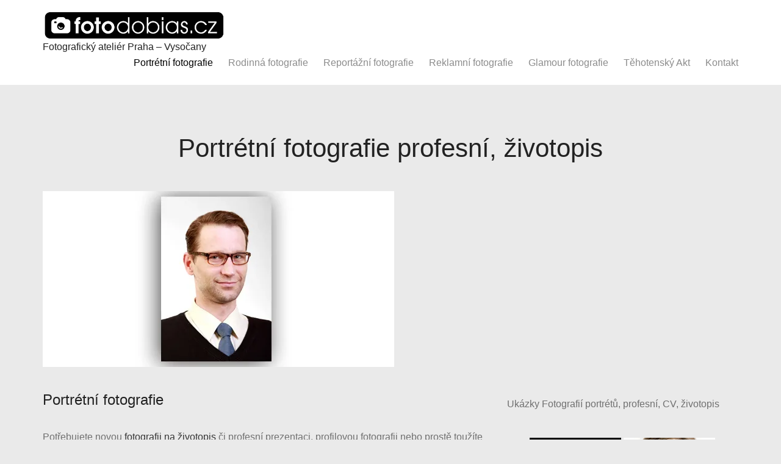

--- FILE ---
content_type: text/html; charset=UTF-8
request_url: https://www.fotograf-vysocany.cz/fotografie-zivotopis/
body_size: 16514
content:
<!DOCTYPE html >
<!--[if lt IE 7 ]><html class="no-js ie6" lang="cs" prefix="og: https://ogp.me/ns#"> <![endif]-->
<!--[if IE 7 ]><html class="no-js ie7" lang="cs" prefix="og: https://ogp.me/ns#"> <![endif]-->
<!--[if IE 8 ]><html class="no-js ie8" lang="cs" prefix="og: https://ogp.me/ns#"> <![endif]-->
<!--[if (gte IE 9)|!(IE)]><!--><html class="no-js" lang="cs" prefix="og: https://ogp.me/ns#"> <!--<![endif]--><head><script data-no-optimize="1">var litespeed_docref=sessionStorage.getItem("litespeed_docref");litespeed_docref&&(Object.defineProperty(document,"referrer",{get:function(){return litespeed_docref}}),sessionStorage.removeItem("litespeed_docref"));</script> <meta charset="UTF-8"><meta name="viewport" content="width=device-width, initial-scale=1.0, maximum-scale=1.0, user-scalable=0" /><link rel="profile" href="http://gmpg.org/xfn/11"><link rel="pingback" href="https://www.fotograf-vysocany.cz/xmlrpc.php">
<!--[if lt IE 9]> <script src="https://www.fotograf-vysocany.cz/wp-content/themes/oren/js/html5shiv.min.js"></script> <script src="https://www.fotograf-vysocany.cz/wp-content/themes/oren/js/respond.js"></script> <![endif]--><title>Portrétní fotografie profesní, životopis - Fotograf Praha Vysocany</title><meta name="description" content="Portrétní fotografie, ateliérová fotografie v Praze - Vysočany. Portrétní fotografie na životopis, CV, prezentace či jako památka. Profesionální fotografie"/><meta name="robots" content="follow, index, max-snippet:-1, max-video-preview:-1, max-image-preview:large"/><link rel="canonical" href="https://www.fotograf-vysocany.cz/fotografie-zivotopis/" /><meta property="og:locale" content="cs_CZ" /><meta property="og:type" content="article" /><meta property="og:title" content="Portrétní fotografie profesní, životopis - Fotograf Praha Vysocany" /><meta property="og:description" content="Portrétní fotografie, ateliérová fotografie v Praze - Vysočany. Portrétní fotografie na životopis, CV, prezentace či jako památka. Profesionální fotografie" /><meta property="og:url" content="https://www.fotograf-vysocany.cz/fotografie-zivotopis/" /><meta property="og:site_name" content="Fotograf Praha Vysocany" /><meta property="og:updated_time" content="2019-08-19T06:43:50+01:00" /><meta property="og:image" content="https://www.fotograf-vysocany.cz/wp-content/uploads/2016/04/portret-zivotopis.jpg" /><meta property="og:image:secure_url" content="https://www.fotograf-vysocany.cz/wp-content/uploads/2016/04/portret-zivotopis.jpg" /><meta property="og:image:width" content="576" /><meta property="og:image:height" content="288" /><meta property="og:image:alt" content="Portrétní fotografie profesní, životopis" /><meta property="og:image:type" content="image/jpeg" /><meta name="twitter:card" content="summary_large_image" /><meta name="twitter:title" content="Portrétní fotografie profesní, životopis - Fotograf Praha Vysocany" /><meta name="twitter:description" content="Portrétní fotografie, ateliérová fotografie v Praze - Vysočany. Portrétní fotografie na životopis, CV, prezentace či jako památka. Profesionální fotografie" /><meta name="twitter:image" content="https://www.fotograf-vysocany.cz/wp-content/uploads/2016/04/portret-zivotopis.jpg" /><meta name="twitter:label1" content="Doba čtení" /><meta name="twitter:data1" content="1 minuta" /><link rel='dns-prefetch' href='//www.googletagmanager.com' /><link rel='dns-prefetch' href='//fonts.googleapis.com' /><link rel="alternate" type="application/rss+xml" title="Fotograf Praha Vysocany &raquo; RSS zdroj" href="https://www.fotograf-vysocany.cz/feed/" /><link rel="alternate" type="application/rss+xml" title="Fotograf Praha Vysocany &raquo; RSS komentářů" href="https://www.fotograf-vysocany.cz/comments/feed/" /><link rel="alternate" title="oEmbed (JSON)" type="application/json+oembed" href="https://www.fotograf-vysocany.cz/wp-json/oembed/1.0/embed?url=https%3A%2F%2Fwww.fotograf-vysocany.cz%2Ffotografie-zivotopis%2F" /><link rel="alternate" title="oEmbed (XML)" type="text/xml+oembed" href="https://www.fotograf-vysocany.cz/wp-json/oembed/1.0/embed?url=https%3A%2F%2Fwww.fotograf-vysocany.cz%2Ffotografie-zivotopis%2F&#038;format=xml" /><style id='wp-img-auto-sizes-contain-inline-css' type='text/css'>img:is([sizes=auto i],[sizes^="auto," i]){contain-intrinsic-size:3000px 1500px}
/*# sourceURL=wp-img-auto-sizes-contain-inline-css */</style><style id="litespeed-ccss">ul{box-sizing:border-box}:root{--wp--preset--font-size--normal:16px;--wp--preset--font-size--huge:42px}:root{--wp--preset--aspect-ratio--square:1;--wp--preset--aspect-ratio--4-3:4/3;--wp--preset--aspect-ratio--3-4:3/4;--wp--preset--aspect-ratio--3-2:3/2;--wp--preset--aspect-ratio--2-3:2/3;--wp--preset--aspect-ratio--16-9:16/9;--wp--preset--aspect-ratio--9-16:9/16;--wp--preset--color--black:#000000;--wp--preset--color--cyan-bluish-gray:#abb8c3;--wp--preset--color--white:#ffffff;--wp--preset--color--pale-pink:#f78da7;--wp--preset--color--vivid-red:#cf2e2e;--wp--preset--color--luminous-vivid-orange:#ff6900;--wp--preset--color--luminous-vivid-amber:#fcb900;--wp--preset--color--light-green-cyan:#7bdcb5;--wp--preset--color--vivid-green-cyan:#00d084;--wp--preset--color--pale-cyan-blue:#8ed1fc;--wp--preset--color--vivid-cyan-blue:#0693e3;--wp--preset--color--vivid-purple:#9b51e0;--wp--preset--gradient--vivid-cyan-blue-to-vivid-purple:linear-gradient(135deg,rgba(6,147,227,1) 0%,rgb(155,81,224) 100%);--wp--preset--gradient--light-green-cyan-to-vivid-green-cyan:linear-gradient(135deg,rgb(122,220,180) 0%,rgb(0,208,130) 100%);--wp--preset--gradient--luminous-vivid-amber-to-luminous-vivid-orange:linear-gradient(135deg,rgba(252,185,0,1) 0%,rgba(255,105,0,1) 100%);--wp--preset--gradient--luminous-vivid-orange-to-vivid-red:linear-gradient(135deg,rgba(255,105,0,1) 0%,rgb(207,46,46) 100%);--wp--preset--gradient--very-light-gray-to-cyan-bluish-gray:linear-gradient(135deg,rgb(238,238,238) 0%,rgb(169,184,195) 100%);--wp--preset--gradient--cool-to-warm-spectrum:linear-gradient(135deg,rgb(74,234,220) 0%,rgb(151,120,209) 20%,rgb(207,42,186) 40%,rgb(238,44,130) 60%,rgb(251,105,98) 80%,rgb(254,248,76) 100%);--wp--preset--gradient--blush-light-purple:linear-gradient(135deg,rgb(255,206,236) 0%,rgb(152,150,240) 100%);--wp--preset--gradient--blush-bordeaux:linear-gradient(135deg,rgb(254,205,165) 0%,rgb(254,45,45) 50%,rgb(107,0,62) 100%);--wp--preset--gradient--luminous-dusk:linear-gradient(135deg,rgb(255,203,112) 0%,rgb(199,81,192) 50%,rgb(65,88,208) 100%);--wp--preset--gradient--pale-ocean:linear-gradient(135deg,rgb(255,245,203) 0%,rgb(182,227,212) 50%,rgb(51,167,181) 100%);--wp--preset--gradient--electric-grass:linear-gradient(135deg,rgb(202,248,128) 0%,rgb(113,206,126) 100%);--wp--preset--gradient--midnight:linear-gradient(135deg,rgb(2,3,129) 0%,rgb(40,116,252) 100%);--wp--preset--font-size--small:13px;--wp--preset--font-size--medium:20px;--wp--preset--font-size--large:36px;--wp--preset--font-size--x-large:42px;--wp--preset--spacing--20:0.44rem;--wp--preset--spacing--30:0.67rem;--wp--preset--spacing--40:1rem;--wp--preset--spacing--50:1.5rem;--wp--preset--spacing--60:2.25rem;--wp--preset--spacing--70:3.38rem;--wp--preset--spacing--80:5.06rem;--wp--preset--shadow--natural:6px 6px 9px rgba(0, 0, 0, 0.2);--wp--preset--shadow--deep:12px 12px 50px rgba(0, 0, 0, 0.4);--wp--preset--shadow--sharp:6px 6px 0px rgba(0, 0, 0, 0.2);--wp--preset--shadow--outlined:6px 6px 0px -3px rgba(255, 255, 255, 1), 6px 6px rgba(0, 0, 0, 1);--wp--preset--shadow--crisp:6px 6px 0px rgba(0, 0, 0, 1)}.panel-grid.panel-no-style{display:flex;-ms-flex-wrap:wrap;flex-wrap:nowrap;-ms-justify-content:space-between;justify-content:space-between}.panel-grid-cell{-ms-box-sizing:border-box;box-sizing:border-box}.panel-grid-cell .so-panel{zoom:1}.panel-grid-cell .so-panel:before{content:"";display:block}.panel-grid-cell .so-panel:after{content:"";display:table;clear:both}.panel-grid-cell .panel-last-child{margin-bottom:0}body.siteorigin-panels-before-js:not(.siteorigin-panels-css-container){overflow-x:hidden}.fa{font-family:var(--fa-style-family,"Font Awesome 6 Free");font-weight:var(--fa-style,900)}.fa{-moz-osx-font-smoothing:grayscale;-webkit-font-smoothing:antialiased;display:var(--fa-display,inline-block);font-style:normal;font-variant:normal;line-height:1;text-rendering:auto}.fa-bars:before{content:""}.sr-only{position:absolute;width:1px;height:1px;padding:0;margin:-1px;overflow:hidden;clip:rect(0,0,0,0);white-space:nowrap;border-width:0}:host,:root{--fa-style-family-brands:"Font Awesome 6 Brands";--fa-font-brands:normal 400 1em/1 "Font Awesome 6 Brands"}:host,:root{--fa-font-regular:normal 400 1em/1 "Font Awesome 6 Free"}:host,:root{--fa-style-family-classic:"Font Awesome 6 Free";--fa-font-solid:normal 900 1em/1 "Font Awesome 6 Free"}.ngg-galleryoverview{overflow:hidden;margin-top:10px;width:100%;clear:both;display:block!important}.ngg-gallery-thumbnail-box{float:left;max-width:100%!important}.ngg-gallery-thumbnail{text-align:center;max-width:100%!important;background-color:#FFF;border:1px solid #A9A9A9;margin-right:5px;margin:5px}.ngg-gallery-thumbnail a{display:block;margin:4px;border:none;box-shadow:none}.ngg-gallery-thumbnail img{display:block;margin:0;padding:0;position:relative;max-width:100%!important;height:auto}.ngg-galleryoverview{margin-top:40px;margin-bottom:50px;min-height:100px}.ngg-galleryoverview.default-view{text-align:center;font-size:0!important;letter-spacing:0!important}.ngg-galleryoverview.default-view .ngg-gallery-thumbnail-box{display:inline-block;float:none;vertical-align:middle}.ngg-galleryoverview.default-view .ngg-gallery-thumbnail{background-color:#fff0;border:none;margin:0;margin-right:0;position:relative}.ngg-galleryoverview.default-view .ngg-gallery-thumbnail a{margin:2px;box-shadow:none}.ngg-galleryoverview.default-view .ngg-gallery-thumbnail img{margin:0 auto;box-shadow:none}html{font-family:sans-serif;-ms-text-size-adjust:100%;-webkit-text-size-adjust:100%}body{margin:0}nav{display:block}a{background:0 0}h1{font-size:2em;margin:.67em 0}img{border:0}button{color:inherit;font:inherit;margin:0}button{overflow:visible}button{text-transform:none}button{-webkit-appearance:button}button::-moz-focus-inner{border:0;padding:0}*{-webkit-box-sizing:border-box;-moz-box-sizing:border-box;box-sizing:border-box}:before,:after{-webkit-box-sizing:border-box;-moz-box-sizing:border-box;box-sizing:border-box}html{font-size:62.5%}body{font-family:"Helvetica Neue",Helvetica,Arial,sans-serif;font-size:14px;line-height:1.42857143;color:#333;background-color:#fff}button{font-family:inherit;font-size:inherit;line-height:inherit}a{color:#428bca;text-decoration:none}img{vertical-align:middle}.sr-only{position:absolute;width:1px;height:1px;margin:-1px;padding:0;overflow:hidden;clip:rect(0,0,0,0);border:0}h1,h2{font-family:inherit;font-weight:500;line-height:1.1;color:inherit}h1,h2{margin-top:20px;margin-bottom:10px}h1{font-size:36px}h2{font-size:30px}p{margin:0 0 10px}.text-center{text-align:center}ul{margin-top:0;margin-bottom:10px}ul ul{margin-bottom:0}.container{margin-right:auto;margin-left:auto;padding-left:15px;padding-right:15px}@media (min-width:768px){.container{width:750px}}@media (min-width:992px){.container{width:970px}}@media (min-width:1200px){.container{width:1170px}}.row{margin-left:-15px;margin-right:-15px}.col-md-12{position:relative;min-height:1px;padding-left:15px;padding-right:15px}@media (min-width:992px){.col-md-12{float:left}.col-md-12{width:100%}}.collapse{display:none}.dropdown-menu{position:absolute;top:100%;left:0;z-index:1000;display:none;float:left;min-width:160px;padding:5px 0;margin:2px 0 0;list-style:none;font-size:14px;background-color:#fff;border:1px solid #ccc;border:1px solid rgb(0 0 0/.15);border-radius:4px;-webkit-box-shadow:0 6px 12px rgb(0 0 0/.175);box-shadow:0 6px 12px rgb(0 0 0/.175);background-clip:padding-box}.dropdown-menu>li>a{display:block;padding:3px 20px;clear:both;font-weight:400;line-height:1.42857143;color:#333;white-space:nowrap}.nav{margin-bottom:0;padding-left:0;list-style:none}.nav>li{position:relative;display:block}.nav>li>a{position:relative;display:block;padding:10px 15px}.navbar{position:relative;min-height:50px;margin-bottom:20px;border:1px solid #fff0}@media (min-width:768px){.navbar{border-radius:4px}}@media (min-width:768px){.navbar-header{float:left}}.navbar-collapse{max-height:340px;overflow-x:visible;padding-right:15px;padding-left:15px;border-top:1px solid #fff0;box-shadow:inset 0 1px 0 rgb(255 255 255/.1);-webkit-overflow-scrolling:touch}@media (min-width:768px){.navbar-collapse{width:auto;border-top:0;box-shadow:none}.navbar-collapse.collapse{display:block!important;height:auto!important;padding-bottom:0;overflow:visible!important}}.container>.navbar-header,.container>.navbar-collapse{margin-right:-15px;margin-left:-15px}@media (min-width:768px){.container>.navbar-header,.container>.navbar-collapse{margin-right:0;margin-left:0}}.navbar-toggle{position:relative;float:right;margin-right:15px;padding:9px 10px;margin-top:8px;margin-bottom:8px;background-color:#fff0;background-image:none;border:1px solid #fff0;border-radius:4px}@media (min-width:768px){.navbar-toggle{display:none}}.navbar-nav{margin:7.5px -15px}.navbar-nav>li>a{padding-top:10px;padding-bottom:10px;line-height:20px}@media (min-width:768px){.navbar-nav{float:left;margin:0}.navbar-nav>li{float:left}.navbar-nav>li>a{padding-top:15px;padding-bottom:15px}}.navbar-nav>li>.dropdown-menu{margin-top:0;border-top-right-radius:0;border-top-left-radius:0}.container:before,.container:after,.row:before,.row:after,.nav:before,.nav:after,.navbar:before,.navbar:after,.navbar-header:before,.navbar-header:after,.navbar-collapse:before,.navbar-collapse:after{content:" ";display:table}.container:after,.row:after,.nav:after,.navbar:after,.navbar-header:after,.navbar-collapse:after{clear:both}@-ms-viewport{width:device-width}.fa{display:inline-block;font-family:FontAwesome;font-style:normal;font-weight:400;line-height:1;-webkit-font-smoothing:antialiased;-moz-osx-font-smoothing:grayscale}.fa-bars:before{content:""}body{font:16px/26px"open sans",Helvetica,Arial,sans-serif;color:#707070}p{margin:0 0 20px 0}a{color:#1abc9c}a:visited{color:#1abc9c}h1,h2{font-family:"Merriweather",sans-serif;color:#222;margin-top:0;font-weight:500}h1{font-size:42px;line-height:48px;margin-bottom:24px}h2{font-size:31px;line-height:46px;margin-top:24px;margin-bottom:24px}p,ul{margin-top:24px;margin-bottom:24px}ul ul{margin-top:0;margin-bottom:0}@media (max-width:767px){h1{font-size:32px;line-height:44px;margin-bottom:24px}h2{font-size:26px;line-height:34px;margin-top:20px;margin-bottom:20px}}body{background:#eaeaea}.full-width-container{padding:5em 0}@media (max-width:767px){.full-width-container{padding:3em 0}}nav.primary-navigation{background:#fff;box-shadow:none;padding:17px 0 23px 0;margin:0;width:100%;z-index:500;border-radius:0}.nav-wrap{display:inline-block;vertical-align:middle}.primary-navigation #nav-spy{float:right}nav.primary-navigation ul{margin:0;list-style:none;float:right}@media screen and (max-width:760px){nav.primary-navigation ul{margin-top:20px}}nav.primary-navigation ul li{display:inline;margin:0 0 0 25px}nav.primary-navigation .current-menu-item a{color:#000}nav.primary-navigation ul li a{color:#8c8c8c;padding:0}.dropdown-menu{box-shadow:none;font-size:inherit;border:none;border-radius:0;padding:0;top:218%}nav.primary-navigation .dropdown-menu li{display:block;float:none;margin:0}nav.primary-navigation .dropdown-menu li a{padding:10px 15px;border:none}.navbar .nav>li>.dropdown-menu::before{position:absolute;top:-7px;left:9px;display:inline-block;border:none}.navbar .nav>li>.dropdown-menu::after{position:absolute;top:-6px;left:10px;display:inline-block;border:none}.navbar-toggle{padding:0;margin:-12px 0 0 0;background:none;border:none;font-size:30px;color:#000;position:absolute;top:50%;right:0}nav.primary-navigation .navbar-header{margin:0;padding-right:50px;position:relative}.menu-text{text-transform:uppercase;font-size:18px;margin-right:6px}.site-description{font-size:16px;line-height:24px;margin-top:0;margin-bottom:0}.single-portfolio .single-portfolio-featured-image{margin:46px 0 24px 0}.wp-post-image{max-width:100%;margin:0;float:none}.featured-image{margin:0}.page-wrapper,.row{-webkit-animation-name:fadein;animation-name:fadein;-webkit-animation-fill-mode:both;animation-fill-mode:both;-webkit-animation-duration:.5s;animation-duration:.5s;-webkit-animation-delay:.4s;animation-delay:.4s}@-webkit-keyframes fadein{0%{opacity:0}100%{opacity:1}}@-moz-keyframes fadein{0%{opacity:0}100%{opacity:1}}@-o-keyframes fadein{0%{opacity:0}100%{opacity:1}}@keyframes fadein{0%{opacity:0}100%{opacity:1}}img{max-width:100%;height:auto}ul{padding:0 0 0 20px;margin:20px 0 30px 0}ul li ul{margin:0}li{line-height:inherit}.navbar-collapse{max-height:100%}@media (max-width:767px){.primary-navigation .nav-wrap{display:block}nav.primary-navigation ul li a{padding:10px 15px}nav.primary-navigation ul{float:none;margin-top:20px}nav.primary-navigation ul li{display:block;padding:0;margin:0}.primary-navigation .navbar-collapse{padding:20px 0 0 0}.primary-navigation #nav-spy{float:none}}.main-content-area a,.main-content-area a:visited{color:#353535}#pgc-43-0-0{width:65.0129%;width:calc(65.0129% - (0.349871134021*30px))}#pgc-43-0-1{width:34.9871%;width:calc(34.9871% - (0.650128865979*30px))}#pl-43 .so-panel{margin-bottom:30px}#pl-43 .so-panel:last-of-type{margin-bottom:0}@media (max-width:780px){#pg-43-0.panel-no-style,#pg-43-0{-webkit-flex-direction:column;-ms-flex-direction:column;flex-direction:column}#pg-43-0>.panel-grid-cell{width:100%;margin-right:0}#pgc-43-0-0{margin-bottom:30px}#pl-43 .panel-grid-cell{padding:0}}</style><link rel="preload" data-asynced="1" data-optimized="2" as="style" onload="this.onload=null;this.rel='stylesheet'" href="https://www.fotograf-vysocany.cz/wp-content/litespeed/ucss/4f95682b20191823d7363eda2922ac01.css?ver=24af4" /><script data-optimized="1" type="litespeed/javascript" data-src="https://www.fotograf-vysocany.cz/wp-content/plugins/litespeed-cache/assets/js/css_async.min.js"></script> <style id='global-styles-inline-css' type='text/css'>:root{--wp--preset--aspect-ratio--square: 1;--wp--preset--aspect-ratio--4-3: 4/3;--wp--preset--aspect-ratio--3-4: 3/4;--wp--preset--aspect-ratio--3-2: 3/2;--wp--preset--aspect-ratio--2-3: 2/3;--wp--preset--aspect-ratio--16-9: 16/9;--wp--preset--aspect-ratio--9-16: 9/16;--wp--preset--color--black: #000000;--wp--preset--color--cyan-bluish-gray: #abb8c3;--wp--preset--color--white: #ffffff;--wp--preset--color--pale-pink: #f78da7;--wp--preset--color--vivid-red: #cf2e2e;--wp--preset--color--luminous-vivid-orange: #ff6900;--wp--preset--color--luminous-vivid-amber: #fcb900;--wp--preset--color--light-green-cyan: #7bdcb5;--wp--preset--color--vivid-green-cyan: #00d084;--wp--preset--color--pale-cyan-blue: #8ed1fc;--wp--preset--color--vivid-cyan-blue: #0693e3;--wp--preset--color--vivid-purple: #9b51e0;--wp--preset--gradient--vivid-cyan-blue-to-vivid-purple: linear-gradient(135deg,rgb(6,147,227) 0%,rgb(155,81,224) 100%);--wp--preset--gradient--light-green-cyan-to-vivid-green-cyan: linear-gradient(135deg,rgb(122,220,180) 0%,rgb(0,208,130) 100%);--wp--preset--gradient--luminous-vivid-amber-to-luminous-vivid-orange: linear-gradient(135deg,rgb(252,185,0) 0%,rgb(255,105,0) 100%);--wp--preset--gradient--luminous-vivid-orange-to-vivid-red: linear-gradient(135deg,rgb(255,105,0) 0%,rgb(207,46,46) 100%);--wp--preset--gradient--very-light-gray-to-cyan-bluish-gray: linear-gradient(135deg,rgb(238,238,238) 0%,rgb(169,184,195) 100%);--wp--preset--gradient--cool-to-warm-spectrum: linear-gradient(135deg,rgb(74,234,220) 0%,rgb(151,120,209) 20%,rgb(207,42,186) 40%,rgb(238,44,130) 60%,rgb(251,105,98) 80%,rgb(254,248,76) 100%);--wp--preset--gradient--blush-light-purple: linear-gradient(135deg,rgb(255,206,236) 0%,rgb(152,150,240) 100%);--wp--preset--gradient--blush-bordeaux: linear-gradient(135deg,rgb(254,205,165) 0%,rgb(254,45,45) 50%,rgb(107,0,62) 100%);--wp--preset--gradient--luminous-dusk: linear-gradient(135deg,rgb(255,203,112) 0%,rgb(199,81,192) 50%,rgb(65,88,208) 100%);--wp--preset--gradient--pale-ocean: linear-gradient(135deg,rgb(255,245,203) 0%,rgb(182,227,212) 50%,rgb(51,167,181) 100%);--wp--preset--gradient--electric-grass: linear-gradient(135deg,rgb(202,248,128) 0%,rgb(113,206,126) 100%);--wp--preset--gradient--midnight: linear-gradient(135deg,rgb(2,3,129) 0%,rgb(40,116,252) 100%);--wp--preset--font-size--small: 13px;--wp--preset--font-size--medium: 20px;--wp--preset--font-size--large: 36px;--wp--preset--font-size--x-large: 42px;--wp--preset--spacing--20: 0.44rem;--wp--preset--spacing--30: 0.67rem;--wp--preset--spacing--40: 1rem;--wp--preset--spacing--50: 1.5rem;--wp--preset--spacing--60: 2.25rem;--wp--preset--spacing--70: 3.38rem;--wp--preset--spacing--80: 5.06rem;--wp--preset--shadow--natural: 6px 6px 9px rgba(0, 0, 0, 0.2);--wp--preset--shadow--deep: 12px 12px 50px rgba(0, 0, 0, 0.4);--wp--preset--shadow--sharp: 6px 6px 0px rgba(0, 0, 0, 0.2);--wp--preset--shadow--outlined: 6px 6px 0px -3px rgb(255, 255, 255), 6px 6px rgb(0, 0, 0);--wp--preset--shadow--crisp: 6px 6px 0px rgb(0, 0, 0);}:where(.is-layout-flex){gap: 0.5em;}:where(.is-layout-grid){gap: 0.5em;}body .is-layout-flex{display: flex;}.is-layout-flex{flex-wrap: wrap;align-items: center;}.is-layout-flex > :is(*, div){margin: 0;}body .is-layout-grid{display: grid;}.is-layout-grid > :is(*, div){margin: 0;}:where(.wp-block-columns.is-layout-flex){gap: 2em;}:where(.wp-block-columns.is-layout-grid){gap: 2em;}:where(.wp-block-post-template.is-layout-flex){gap: 1.25em;}:where(.wp-block-post-template.is-layout-grid){gap: 1.25em;}.has-black-color{color: var(--wp--preset--color--black) !important;}.has-cyan-bluish-gray-color{color: var(--wp--preset--color--cyan-bluish-gray) !important;}.has-white-color{color: var(--wp--preset--color--white) !important;}.has-pale-pink-color{color: var(--wp--preset--color--pale-pink) !important;}.has-vivid-red-color{color: var(--wp--preset--color--vivid-red) !important;}.has-luminous-vivid-orange-color{color: var(--wp--preset--color--luminous-vivid-orange) !important;}.has-luminous-vivid-amber-color{color: var(--wp--preset--color--luminous-vivid-amber) !important;}.has-light-green-cyan-color{color: var(--wp--preset--color--light-green-cyan) !important;}.has-vivid-green-cyan-color{color: var(--wp--preset--color--vivid-green-cyan) !important;}.has-pale-cyan-blue-color{color: var(--wp--preset--color--pale-cyan-blue) !important;}.has-vivid-cyan-blue-color{color: var(--wp--preset--color--vivid-cyan-blue) !important;}.has-vivid-purple-color{color: var(--wp--preset--color--vivid-purple) !important;}.has-black-background-color{background-color: var(--wp--preset--color--black) !important;}.has-cyan-bluish-gray-background-color{background-color: var(--wp--preset--color--cyan-bluish-gray) !important;}.has-white-background-color{background-color: var(--wp--preset--color--white) !important;}.has-pale-pink-background-color{background-color: var(--wp--preset--color--pale-pink) !important;}.has-vivid-red-background-color{background-color: var(--wp--preset--color--vivid-red) !important;}.has-luminous-vivid-orange-background-color{background-color: var(--wp--preset--color--luminous-vivid-orange) !important;}.has-luminous-vivid-amber-background-color{background-color: var(--wp--preset--color--luminous-vivid-amber) !important;}.has-light-green-cyan-background-color{background-color: var(--wp--preset--color--light-green-cyan) !important;}.has-vivid-green-cyan-background-color{background-color: var(--wp--preset--color--vivid-green-cyan) !important;}.has-pale-cyan-blue-background-color{background-color: var(--wp--preset--color--pale-cyan-blue) !important;}.has-vivid-cyan-blue-background-color{background-color: var(--wp--preset--color--vivid-cyan-blue) !important;}.has-vivid-purple-background-color{background-color: var(--wp--preset--color--vivid-purple) !important;}.has-black-border-color{border-color: var(--wp--preset--color--black) !important;}.has-cyan-bluish-gray-border-color{border-color: var(--wp--preset--color--cyan-bluish-gray) !important;}.has-white-border-color{border-color: var(--wp--preset--color--white) !important;}.has-pale-pink-border-color{border-color: var(--wp--preset--color--pale-pink) !important;}.has-vivid-red-border-color{border-color: var(--wp--preset--color--vivid-red) !important;}.has-luminous-vivid-orange-border-color{border-color: var(--wp--preset--color--luminous-vivid-orange) !important;}.has-luminous-vivid-amber-border-color{border-color: var(--wp--preset--color--luminous-vivid-amber) !important;}.has-light-green-cyan-border-color{border-color: var(--wp--preset--color--light-green-cyan) !important;}.has-vivid-green-cyan-border-color{border-color: var(--wp--preset--color--vivid-green-cyan) !important;}.has-pale-cyan-blue-border-color{border-color: var(--wp--preset--color--pale-cyan-blue) !important;}.has-vivid-cyan-blue-border-color{border-color: var(--wp--preset--color--vivid-cyan-blue) !important;}.has-vivid-purple-border-color{border-color: var(--wp--preset--color--vivid-purple) !important;}.has-vivid-cyan-blue-to-vivid-purple-gradient-background{background: var(--wp--preset--gradient--vivid-cyan-blue-to-vivid-purple) !important;}.has-light-green-cyan-to-vivid-green-cyan-gradient-background{background: var(--wp--preset--gradient--light-green-cyan-to-vivid-green-cyan) !important;}.has-luminous-vivid-amber-to-luminous-vivid-orange-gradient-background{background: var(--wp--preset--gradient--luminous-vivid-amber-to-luminous-vivid-orange) !important;}.has-luminous-vivid-orange-to-vivid-red-gradient-background{background: var(--wp--preset--gradient--luminous-vivid-orange-to-vivid-red) !important;}.has-very-light-gray-to-cyan-bluish-gray-gradient-background{background: var(--wp--preset--gradient--very-light-gray-to-cyan-bluish-gray) !important;}.has-cool-to-warm-spectrum-gradient-background{background: var(--wp--preset--gradient--cool-to-warm-spectrum) !important;}.has-blush-light-purple-gradient-background{background: var(--wp--preset--gradient--blush-light-purple) !important;}.has-blush-bordeaux-gradient-background{background: var(--wp--preset--gradient--blush-bordeaux) !important;}.has-luminous-dusk-gradient-background{background: var(--wp--preset--gradient--luminous-dusk) !important;}.has-pale-ocean-gradient-background{background: var(--wp--preset--gradient--pale-ocean) !important;}.has-electric-grass-gradient-background{background: var(--wp--preset--gradient--electric-grass) !important;}.has-midnight-gradient-background{background: var(--wp--preset--gradient--midnight) !important;}.has-small-font-size{font-size: var(--wp--preset--font-size--small) !important;}.has-medium-font-size{font-size: var(--wp--preset--font-size--medium) !important;}.has-large-font-size{font-size: var(--wp--preset--font-size--large) !important;}.has-x-large-font-size{font-size: var(--wp--preset--font-size--x-large) !important;}
/*# sourceURL=global-styles-inline-css */</style><style id='classic-theme-styles-inline-css' type='text/css'>/*! This file is auto-generated */
.wp-block-button__link{color:#fff;background-color:#32373c;border-radius:9999px;box-shadow:none;text-decoration:none;padding:calc(.667em + 2px) calc(1.333em + 2px);font-size:1.125em}.wp-block-file__button{background:#32373c;color:#fff;text-decoration:none}
/*# sourceURL=/wp-includes/css/classic-themes.min.css */</style> <script type="litespeed/javascript" data-src="https://www.fotograf-vysocany.cz/wp-includes/js/jquery/jquery.min.js" id="jquery-core-js"></script> <script id="photocrati_ajax-js-extra" type="litespeed/javascript">var photocrati_ajax={"url":"https://www.fotograf-vysocany.cz/index.php?photocrati_ajax=1","rest_url":"https://www.fotograf-vysocany.cz/wp-json/","wp_home_url":"https://www.fotograf-vysocany.cz","wp_site_url":"https://www.fotograf-vysocany.cz","wp_root_url":"https://www.fotograf-vysocany.cz","wp_plugins_url":"https://www.fotograf-vysocany.cz/wp-content/plugins","wp_content_url":"https://www.fotograf-vysocany.cz/wp-content","wp_includes_url":"https://www.fotograf-vysocany.cz/wp-includes/","ngg_param_slug":"nggallery","rest_nonce":"0f05045255"}</script> 
 <script type="litespeed/javascript" data-src="https://www.googletagmanager.com/gtag/js?id=GT-PZSP2DG" id="google_gtagjs-js"></script> <script id="google_gtagjs-js-after" type="litespeed/javascript">window.dataLayer=window.dataLayer||[];function gtag(){dataLayer.push(arguments)}
gtag("set","linker",{"domains":["www.fotograf-vysocany.cz"]});gtag("js",new Date());gtag("set","developer_id.dZTNiMT",!0);gtag("config","GT-PZSP2DG");window._googlesitekit=window._googlesitekit||{};window._googlesitekit.throttledEvents=[];window._googlesitekit.gtagEvent=(name,data)=>{var key=JSON.stringify({name,data});if(!!window._googlesitekit.throttledEvents[key]){return}window._googlesitekit.throttledEvents[key]=!0;setTimeout(()=>{delete window._googlesitekit.throttledEvents[key]},5);gtag("event",name,{...data,event_source:"site-kit"})}</script> <link rel="https://api.w.org/" href="https://www.fotograf-vysocany.cz/wp-json/" /><link rel="alternate" title="JSON" type="application/json" href="https://www.fotograf-vysocany.cz/wp-json/wp/v2/pages/43" /><link rel="EditURI" type="application/rsd+xml" title="RSD" href="https://www.fotograf-vysocany.cz/xmlrpc.php?rsd" /><meta name="generator" content="WordPress 6.9" /><link rel='shortlink' href='https://www.fotograf-vysocany.cz/?p=43' /><meta name="generator" content="Site Kit by Google 1.170.0" /><style type="text/css">.page-wrapper header.welcome-screen h1, 
            .page-wrapper header.welcome-screen p {
                color: #ffffff;
            }
                
        .main-content-area a,
	.main-content-area a:visited, 
        .main-content-area a:active, 
        .main-content-area a:focus, 
        .main-content-area a:hover {
	    color: #353535;
	}
        
        .nav-links a, 
        .nav-links a:visited,
	.main-content-area .btn, 
        .main-content-area .btn:visited,
        .main-content-area .wpcf7-submit,
        .main-content-area #commentform #submit,
        body .main-content-area #infinite-handle span, 
        .main-content-area .contact-form .pushbutton-wide { border-color: #353535; }
        
        .nav-links a:hover, 
        .nav-links a:focus,
        .main-content-area .btn:hover,
        .main-content-area .btn:focus,
        .main-content-area .wpcf7-submit:hover,
        .main-content-area .wpcf7-submit:focus,
        .main-content-area #commentform #submit:hover,
        .main-content-area #commentform #submit:focus,
        body .main-content-area #infinite-handle span:hover, 
        body .main-content-area #infinite-handle span:focus, 
        .main-content-area .contact-form .pushbutton-wide:hover,
        .main-content-area .contact-form .pushbutton-wide:focus { border-color: #353535; }</style><style type="text/css">.recentcomments a{display:inline !important;padding:0 !important;margin:0 !important;}</style><style type="text/css">.welcome-screen {
            background-image: url(https://fotograf-vysocany.cz/wp-content/uploads/2016/04/fotograf-praha.jpg);
            background-repeat: no-repeat;
            background-size: cover;
        }</style><style media="all" id="siteorigin-panels-layouts-head">/* Layout 43 */ #pgc-43-0-0 { width:65.0129%;width:calc(65.0129% - ( 0.349871134021 * 30px ) ) } #pgc-43-0-1 { width:34.9871%;width:calc(34.9871% - ( 0.650128865979 * 30px ) ) } #pl-43 .so-panel { margin-bottom:30px } #pl-43 .so-panel:last-of-type { margin-bottom:0px } @media (max-width:780px){ #pg-43-0.panel-no-style, #pg-43-0.panel-has-style > .panel-row-style, #pg-43-0 { -webkit-flex-direction:column;-ms-flex-direction:column;flex-direction:column } #pg-43-0 > .panel-grid-cell , #pg-43-0 > .panel-row-style > .panel-grid-cell { width:100%;margin-right:0 } #pgc-43-0-0 { margin-bottom:30px } #pl-43 .panel-grid-cell { padding:0 } #pl-43 .panel-grid .panel-grid-cell-empty { display:none } #pl-43 .panel-grid .panel-grid-cell-mobile-last { margin-bottom:0px }  }</style><link rel="icon" href="https://www.fotograf-vysocany.cz/wp-content/uploads/2016/04/cropped-facebook-app-32x32.png" sizes="32x32" /><link rel="icon" href="https://www.fotograf-vysocany.cz/wp-content/uploads/2016/04/cropped-facebook-app-192x192.png" sizes="192x192" /><link rel="apple-touch-icon" href="https://www.fotograf-vysocany.cz/wp-content/uploads/2016/04/cropped-facebook-app-180x180.png" /><meta name="msapplication-TileImage" content="https://www.fotograf-vysocany.cz/wp-content/uploads/2016/04/cropped-facebook-app-270x270.png" /></head><body class="wp-singular page-template page-template-template-portfolio-item page-template-template-portfolio-item-php page page-id-43 wp-theme-oren siteorigin-panels siteorigin-panels-before-js"><div class="page-wrapper" data-scroll-speed="500"><nav class="primary-navigation navbar" role="navigation"><div class="container"><div class="navbar-header">
<a href="https://www.fotograf-vysocany.cz/">
<img data-lazyloaded="1" src="[data-uri]" width="1126" height="177" class="logo-uploaded" style="max-width:300px" data-src="https://fotograf-vysocany.cz/wp-content/uploads/2016/04/profi-fotograf-dobias_resize.jpg" alt="Portrétní fotografie profesní, životopis" />
</a><h2 class="site-description">Fotografický ateliér Praha &#8211; Vysočany</h2>
<button type="button" class="navbar-toggle" data-toggle="collapse" data-target=".navbar-collapse">
<span class="menu-text sr-only">Menu</span>
<span class="fa fa-bars"></span>
</button></div><div class="navbar-collapse collapse" id="nav-spy" style="padding: 0px 0px;"><div class="nav-wrap"><ul id="menu-fotograficky-atelier" class="nav navbar-nav"><li id="menu-item-119" class="menu-item menu-item-type-post_type menu-item-object-page current-menu-item page_item page-item-43 current_page_item menu-item-119"><a href="https://www.fotograf-vysocany.cz/fotografie-zivotopis/" aria-current="page">Portrétní fotografie</a></li><li id="menu-item-20" class="menu-item menu-item-type-post_type menu-item-object-page menu-item-20"><a href="https://www.fotograf-vysocany.cz/rodinna-fotografie/">Rodinná fotografie</a></li><li id="menu-item-22" class="menu-item menu-item-type-post_type menu-item-object-page menu-item-22"><a href="https://www.fotograf-vysocany.cz/reportazni-fotografie/">Reportážní fotografie</a></li><li id="menu-item-23" class="menu-item menu-item-type-post_type menu-item-object-page menu-item-23"><a href="https://www.fotograf-vysocany.cz/reklamni-fotografie/">Reklamní fotografie</a></li><li id="menu-item-19" class="menu-item menu-item-type-post_type menu-item-object-page menu-item-19"><a href="https://www.fotograf-vysocany.cz/glamour-fotografie/">Glamour fotografie</a></li><li id="menu-item-18" class="menu-item menu-item-type-post_type menu-item-object-page menu-item-18"><a href="https://www.fotograf-vysocany.cz/tehotensky-akt/">Těhotenský Akt</a></li><li id="menu-item-416" class="menu-item menu-item-type-custom menu-item-object-custom menu-item-home menu-item-has-children menu-item-416"><a href="https://www.fotograf-vysocany.cz">Kontakt</a><ul class="sub-menu dropdown-menu"><li id="menu-item-82" class="menu-item menu-item-type-post_type menu-item-object-page menu-item-82"><a href="https://www.fotograf-vysocany.cz/kontakt-fotoatelier/">Kontakt</a></li><li id="menu-item-599" class="menu-item menu-item-type-custom menu-item-object-custom menu-item-599"><a href="http://www.fotodobias.cz">FotoDobias.cz</a></li><li id="menu-item-415" class="menu-item menu-item-type-post_type menu-item-object-page menu-item-415"><a href="https://www.fotograf-vysocany.cz/fotograf/">O Fotografovi</a></li><li id="menu-item-414" class="menu-item menu-item-type-post_type menu-item-object-page menu-item-414"><a href="https://www.fotograf-vysocany.cz/fotoatelier/">O Fotoateliéru</a></li></ul></li></ul></div></div></div></nav><div class="full-width-container single-portfolio main-content-area"><div class="container"><div class="row"><div class="col-md-12"><div class="text-center"><h1>Portrétní fotografie profesní, životopis</h1></div><div class="featured-image single-portfolio-featured-image">
<img data-lazyloaded="1" src="[data-uri]" width="576" height="288" data-src="https://www.fotograf-vysocany.cz/wp-content/uploads/2016/04/portret-zivotopis.jpg.webp" class="attachment-themeora-thumbnail-span-12 size-themeora-thumbnail-span-12 wp-post-image" alt="" decoding="async" fetchpriority="high" data-srcset="https://www.fotograf-vysocany.cz/wp-content/uploads/2016/04/portret-zivotopis.jpg.webp 576w, https://www.fotograf-vysocany.cz/wp-content/uploads/2016/04/portret-zivotopis-300x150.jpg.webp 300w" data-sizes="(max-width: 576px) 100vw, 576px" /></div><div class="row"><div class="col-md-12"><div class="post-content"><div id="pl-43"  class="panel-layout" ><div id="pg-43-0"  class="panel-grid panel-no-style" ><div id="pgc-43-0-0"  class="panel-grid-cell" ><div id="panel-43-0-0-0" class="so-panel widget widget_black-studio-tinymce widget_black_studio_tinymce panel-first-child panel-last-child" data-index="0" ><div class="textwidget"><h1><span style="font-size: 18pt; font-family: verdana, geneva, sans-serif;">Portrétní fotografie </span></h1><p><span style="font-family: verdana, geneva, sans-serif;">Potřebujete novou <a href="http://www.fotograf-portretu.cz/ title=" target="_blank" rel="noopener">fotografii na životopis</a> či profesní prezentaci, profilovou fotografii nebo prostě toužíte po krásné portrétní fotografii?</span></p><p><span style="font-family: verdana, geneva, sans-serif;">V našem studiu pro vás vytvoříme reprezentativní fotografie pro váš profesní životopis, poutavé profilové portréty pro sociální sítě (jako jsou LinkedIn nebo Facebook) a mnoho dalšího, přesně podle vašich potřeb, představ a přání. Fotografická retuš a grafické úpravy vašich fotografií jsou v ceně a velmi rádi pro vás zajistíme také služby dlouholetou spoluprací prověřených profesionálních stylistů či vizážistů.</span></p><h2><span style="font-family: verdana, geneva, sans-serif; font-size: 14pt;"><strong>Portrétní fotografie na životopis, CV</strong></span></h2><p><span style="font-family: verdana, geneva, sans-serif;">je mnohem více, než jednoduché zachycení podoby jedné nebo více osob na fotografii. Skutečně kvalitní fotoportrét zachycuje také osobnost nebo náladu portrétovaného a to jak formou výtvarné, tak i informativní fotografie. A profesionální <a href="https://fotograf-vysocany.cz" title="Fotograf Praha Vysočany, portrétní a ateliérová fotografie">fotograf</a> také musí umět vhodně zohlednit použití fotografického portrétu.</span></p><p><span style="font-family: verdana, geneva, sans-serif;">Naše portrétní fotografie vás nejen zachytí ve vaší nejkrásnější podobě, ale pomohou vám také obrazem vyjádřit vaši výjimečnost a osobitost. Dokonale tak splní svůj cíl, ať už je jím zaujmout na sociální síti, dotvořit profesionální dojem vaší profesní prezentace nebo prostě jen potěšit…</span></p><div class="productDescription clearfix"><div class="text"><h2><span style="font-size: 14pt; font-family: verdana, geneva, sans-serif;">&nbsp;<strong>Ceník fotografických portrétů:</strong></span></h2><div><table class="modernTable withHeader" style="height: 120px;" border="2" width="509" cellspacing="1" cellpadding="1" align="center"><thead><tr><td style="text-align: center;"><span style="font-family: verdana, geneva, sans-serif;"><strong>Typ fotografie</strong></span></td><td style="text-align: center;"><span style="font-family: verdana, geneva, sans-serif;"><strong>Čas</strong></span></td><td style="text-align: center;"><span style="font-family: verdana, geneva, sans-serif;"><strong>Počet</strong></span></td><td style="text-align: center;"><span style="font-family: verdana, geneva, sans-serif;"><strong>Cena:</strong></span></td></tr></thead><tbody><tr><td style="text-align: center;"><span style="font-family: verdana, geneva, sans-serif;">Klasik - CV, portfolio, dokumenty</span></td><td style="text-align: center;"><span style="font-family: verdana, geneva, sans-serif;">30min.</span></td><td style="text-align: center;"><span style="font-family: verdana, geneva, sans-serif;">2</span></td><td style="text-align: center;"><span style="font-family: verdana, geneva, sans-serif;"><em>850,-</em></span></td></tr><tr><td style="text-align: center;"><span style="font-family: verdana, geneva, sans-serif;">Klasik - CV, portfolio, dokumenty</span></td><td style="text-align: center;"><span style="font-family: verdana, geneva, sans-serif;">1 H</span></td><td style="text-align: center;"><span style="font-family: verdana, geneva, sans-serif;">4</span></td><td style="text-align: center;"><span style="font-family: verdana, geneva, sans-serif;"><em>1220,-</em></span></td></tr><tr><td style="text-align: center;"><span style="font-family: verdana, geneva, sans-serif;">Image foto pro komerční účely</span></td><td style="text-align: center;"><span style="font-family: verdana, geneva, sans-serif;">4-6&nbsp;H</span></td><td style="text-align: center;"><span style="font-family: verdana, geneva, sans-serif;">12</span></td><td style="text-align: center;"><span style="font-family: verdana, geneva, sans-serif;"><em>2700,-</em></span></td></tr><tr><td style="text-align: center;"><span style="font-family: verdana, geneva, sans-serif;">Nadstandard - vč. vizážistky</span></td><td style="text-align: center;"><span style="font-family: verdana, geneva, sans-serif;">4-6&nbsp;H</span></td><td style="text-align: center;"><span style="font-family: verdana, geneva, sans-serif;">12</span></td><td style="text-align: center;"><span style="font-family: verdana, geneva, sans-serif;"><em>6700,-</em></span></td></tr></tbody></table></div></div></div></div></div></div><div id="pgc-43-0-1"  class="panel-grid-cell" ><div id="panel-43-0-1-0" class="so-panel widget widget_black-studio-tinymce widget_black_studio_tinymce panel-first-child panel-last-child" data-index="1" ><div class="textwidget"><p>Ukázky Fotografií portrétů, profesní, CV, životopis</p><p><div
class="ngg-galleryoverview default-view
ngg-ajax-pagination-none	"
id="ngg-gallery-689e84f6a551856ebde337de008e4a61-1"><div id="ngg-image-0" class="ngg-gallery-thumbnail-box
"
><div class="ngg-gallery-thumbnail">
<a href="https://www.fotograf-vysocany.cz/wp-content/gallery/Fotograf-Portr%C3%A9tu/atelier-portret-fotograf-praha.jpg" title="" data-src="https://www.fotograf-vysocany.cz/wp-content/gallery/Fotograf-Portr%C3%A9tu/atelier-portret-fotograf-praha.jpg" data-thumbnail="https://www.fotograf-vysocany.cz/wp-content/gallery/Fotograf-Portr%C3%A9tu/thumbs/thumbs_atelier-portret-fotograf-praha.jpg" data-image-id="204" data-title="atelier-portret-fotograf-praha" data-description="" data-image-slug="atelier-portret-fotograf-praha" class="ngg-fancybox" rel="689e84f6a551856ebde337de008e4a61">
<img data-lazyloaded="1" src="[data-uri]" title="atelier-portret-fotograf-praha"
alt="atelier-portret-fotograf-praha" data-src="https://www.fotograf-vysocany.cz/wp-content/gallery/Fotograf-Portr%C3%A9tu/cache/atelier-portret-fotograf-praha.jpg-nggid03204-ngg0dyn-150x150x100-00f0w010c011r110f110r010t010.jpg"
width="150"
height="150"
style="max-width:100%;"
/>
</a></div></div><div id="ngg-image-1" class="ngg-gallery-thumbnail-box
"
><div class="ngg-gallery-thumbnail">
<a href="https://www.fotograf-vysocany.cz/wp-content/gallery/Fotograf-Portr%C3%A9tu/foto-cv.jpg" title="" data-src="https://www.fotograf-vysocany.cz/wp-content/gallery/Fotograf-Portr%C3%A9tu/foto-cv.jpg" data-thumbnail="https://www.fotograf-vysocany.cz/wp-content/gallery/Fotograf-Portr%C3%A9tu/thumbs/thumbs_foto-cv.jpg" data-image-id="170" data-title="foto-cv" data-description="" data-image-slug="foto-cv" class="ngg-fancybox" rel="689e84f6a551856ebde337de008e4a61">
<img data-lazyloaded="1" src="[data-uri]" title="foto-cv"
alt="foto-cv" data-src="https://www.fotograf-vysocany.cz/wp-content/gallery/Fotograf-Portr%C3%A9tu/cache/foto-cv.jpg-nggid03170-ngg0dyn-150x150x100-00f0w010c011r110f110r010t010.jpg"
width="150"
height="150"
style="max-width:100%;"
/>
</a></div></div><div id="ngg-image-2" class="ngg-gallery-thumbnail-box
"
><div class="ngg-gallery-thumbnail">
<a href="https://www.fotograf-vysocany.cz/wp-content/gallery/Fotograf-Portr%C3%A9tu/fotografie-profesni.jpg" title="" data-src="https://www.fotograf-vysocany.cz/wp-content/gallery/Fotograf-Portr%C3%A9tu/fotografie-profesni.jpg" data-thumbnail="https://www.fotograf-vysocany.cz/wp-content/gallery/Fotograf-Portr%C3%A9tu/thumbs/thumbs_fotografie-profesni.jpg" data-image-id="172" data-title="fotografie-profesni" data-description="" data-image-slug="fotografie-profesni" class="ngg-fancybox" rel="689e84f6a551856ebde337de008e4a61">
<img data-lazyloaded="1" src="[data-uri]" title="fotografie-profesni"
alt="fotografie-profesni" data-src="https://www.fotograf-vysocany.cz/wp-content/gallery/Fotograf-Portr%C3%A9tu/cache/fotografie-profesni.jpg-nggid03172-ngg0dyn-150x150x100-00f0w010c011r110f110r010t010.jpg"
width="150"
height="150"
style="max-width:100%;"
/>
</a></div></div><div id="ngg-image-3" class="ngg-gallery-thumbnail-box
"
><div class="ngg-gallery-thumbnail">
<a href="https://www.fotograf-vysocany.cz/wp-content/gallery/Fotograf-Portr%C3%A9tu/fotografie-%C5%BEivotopis.jpg" title="" data-src="https://www.fotograf-vysocany.cz/wp-content/gallery/Fotograf-Portr%C3%A9tu/fotografie-%C5%BEivotopis.jpg" data-thumbnail="https://www.fotograf-vysocany.cz/wp-content/gallery/Fotograf-Portr%C3%A9tu/thumbs/thumbs_fotografie-%C5%BEivotopis.jpg" data-image-id="173" data-title="fotografie-životopis" data-description="" data-image-slug="fotografie-%c5%beivotopis" class="ngg-fancybox" rel="689e84f6a551856ebde337de008e4a61">
<img data-lazyloaded="1" src="[data-uri]" title="fotografie-životopis"
alt="fotografie-životopis" data-src="https://www.fotograf-vysocany.cz/wp-content/gallery/Fotograf-Portr%C3%A9tu/cache/fotografie-%C5%BEivotopis.jpg-nggid03173-ngg0dyn-150x150x100-00f0w010c011r110f110r010t010.jpg"
width="150"
height="150"
style="max-width:100%;"
/>
</a></div></div><div id="ngg-image-4" class="ngg-gallery-thumbnail-box
"
><div class="ngg-gallery-thumbnail">
<a href="https://www.fotograf-vysocany.cz/wp-content/gallery/Fotograf-Portr%C3%A9tu/fotograf-portretu.jpg" title="" data-src="https://www.fotograf-vysocany.cz/wp-content/gallery/Fotograf-Portr%C3%A9tu/fotograf-portretu.jpg" data-thumbnail="https://www.fotograf-vysocany.cz/wp-content/gallery/Fotograf-Portr%C3%A9tu/thumbs/thumbs_fotograf-portretu.jpg" data-image-id="174" data-title="fotograf-portretu" data-description="" data-image-slug="fotograf-portretu" class="ngg-fancybox" rel="689e84f6a551856ebde337de008e4a61">
<img data-lazyloaded="1" src="[data-uri]" title="fotograf-portretu"
alt="fotograf-portretu" data-src="https://www.fotograf-vysocany.cz/wp-content/gallery/Fotograf-Portr%C3%A9tu/cache/fotograf-portretu.jpg-nggid03174-ngg0dyn-150x150x100-00f0w010c011r110f110r010t010.jpg"
width="150"
height="150"
style="max-width:100%;"
/>
</a></div></div><div id="ngg-image-5" class="ngg-gallery-thumbnail-box
"
><div class="ngg-gallery-thumbnail">
<a href="https://www.fotograf-vysocany.cz/wp-content/gallery/Fotograf-Portr%C3%A9tu/portret-foto.JPG" title="" data-src="https://www.fotograf-vysocany.cz/wp-content/gallery/Fotograf-Portr%C3%A9tu/portret-foto.JPG" data-thumbnail="https://www.fotograf-vysocany.cz/wp-content/gallery/Fotograf-Portr%C3%A9tu/thumbs/thumbs_portret-foto.JPG" data-image-id="176" data-title="portret-foto" data-description="" data-image-slug="portret-foto" class="ngg-fancybox" rel="689e84f6a551856ebde337de008e4a61">
<img data-lazyloaded="1" src="[data-uri]" title="portret-foto"
alt="portret-foto" data-src="https://www.fotograf-vysocany.cz/wp-content/gallery/Fotograf-Portr%C3%A9tu/cache/portret-foto.JPG-nggid03176-ngg0dyn-150x150x100-00f0w010c011r110f110r010t010.JPG"
width="150"
height="150"
style="max-width:100%;"
/>
</a></div></div><div id="ngg-image-6" class="ngg-gallery-thumbnail-box
"
><div class="ngg-gallery-thumbnail">
<a href="https://www.fotograf-vysocany.cz/wp-content/gallery/Fotograf-Portr%C3%A9tu/Image-foto.jpg" title="" data-src="https://www.fotograf-vysocany.cz/wp-content/gallery/Fotograf-Portr%C3%A9tu/Image-foto.jpg" data-thumbnail="https://www.fotograf-vysocany.cz/wp-content/gallery/Fotograf-Portr%C3%A9tu/thumbs/thumbs_Image-foto.jpg" data-image-id="175" data-title="Image-foto" data-description="" data-image-slug="image-foto" class="ngg-fancybox" rel="689e84f6a551856ebde337de008e4a61">
<img data-lazyloaded="1" src="[data-uri]" title="Image-foto"
alt="Image-foto" data-src="https://www.fotograf-vysocany.cz/wp-content/gallery/Fotograf-Portr%C3%A9tu/cache/Image-foto.jpg-nggid03175-ngg0dyn-150x150x100-00f0w010c011r110f110r010t010.jpg"
width="150"
height="150"
style="max-width:100%;"
/>
</a></div></div><div id="ngg-image-7" class="ngg-gallery-thumbnail-box
"
><div class="ngg-gallery-thumbnail">
<a href="https://www.fotograf-vysocany.cz/wp-content/gallery/Fotograf-Portr%C3%A9tu/fotografie-linkedin.jpg" title="" data-src="https://www.fotograf-vysocany.cz/wp-content/gallery/Fotograf-Portr%C3%A9tu/fotografie-linkedin.jpg" data-thumbnail="https://www.fotograf-vysocany.cz/wp-content/gallery/Fotograf-Portr%C3%A9tu/thumbs/thumbs_fotografie-linkedin.jpg" data-image-id="171" data-title="fotografie-linkedin" data-description="" data-image-slug="fotografie-linkedin" class="ngg-fancybox" rel="689e84f6a551856ebde337de008e4a61">
<img data-lazyloaded="1" src="[data-uri]" title="fotografie-linkedin"
alt="fotografie-linkedin" data-src="https://www.fotograf-vysocany.cz/wp-content/gallery/Fotograf-Portr%C3%A9tu/cache/fotografie-linkedin.jpg-nggid03171-ngg0dyn-150x150x100-00f0w010c011r110f110r010t010.jpg"
width="150"
height="150"
style="max-width:100%;"
/>
</a></div></div>
<br style="clear: both" /><div class='ngg-navigation'><span class='current'>1</span>
<a class="page-numbers" data-pageid="2" href="https://www.fotograf-vysocany.cz/fotografie-zivotopis/nggallery/page/2">2</a>
<a class="prev" href="https://www.fotograf-vysocany.cz/fotografie-zivotopis/nggallery/page/2" =2>&#9658;</a></div></div></p></div></div></div></div></div></div></div></div><div class="related-work"><div class="row"><h2 class="col-md-12 text-center">Ostatní fotografické služby</h2><div class="col-md-4 col-sm-4 col-xs-12"><div class="portfolio-item">
<a class="portfolio-link" href="https://www.fotograf-vysocany.cz/reklamni-fotografie/">
<img data-lazyloaded="1" src="[data-uri]" width="576" height="288" data-src="https://www.fotograf-vysocany.cz/wp-content/uploads/2016/04/fotograf-reklama.jpg.webp" alt="" /><div class="portfolio-details"><div class="details-text"><h2>Reklamní fotografie</h2></div></div>
</a></div></div><div class="col-md-4 col-sm-4 col-xs-12"><div class="portfolio-item">
<a class="portfolio-link" href="https://www.fotograf-vysocany.cz/reportazni-fotografie/">
<img data-lazyloaded="1" src="[data-uri]" width="576" height="288" data-src="https://www.fotograf-vysocany.cz/wp-content/uploads/2016/04/fotograf-reportaz.jpg.webp" alt="" /><div class="portfolio-details"><div class="details-text"><h2>Reportážní fotografie</h2></div></div>
</a></div></div><div class="col-md-4 col-sm-4 col-xs-12"><div class="portfolio-item">
<a class="portfolio-link" href="https://www.fotograf-vysocany.cz/reklamni-fotografie/fotografie-jidla/">
<img data-lazyloaded="1" src="[data-uri]" width="576" height="288" data-src="https://www.fotograf-vysocany.cz/wp-content/uploads/2016/04/fotograf-jidla.jpg.webp" alt="" /><div class="portfolio-details"><div class="details-text"><h2>Fotografie jídla</h2></div></div>
</a></div></div></div></div></div></div></div></div><footer class="full-width-container primary-footer"><div class="container"><div class="row" ></div><div class="row"><nav id="social-navigation" class="social-navigation" role="navigation"><div class="menu-fotograf-praha-container"><ul id="menu-fotograf-praha" class="menu"><li id="menu-item-85" class="menu-item menu-item-type-custom menu-item-object-custom menu-item-85"><a href="https://g.page/fotograf-atelier"><span class="screen-reader-text">Google +</span></a></li><li id="menu-item-86" class="menu-item menu-item-type-custom menu-item-object-custom menu-item-86"><a href="https://www.facebook.com/fotodobias.cz"><span class="screen-reader-text">Facebook</span></a></li><li id="menu-item-87" class="menu-item menu-item-type-custom menu-item-object-custom menu-item-87"><a href="https://www.linkedin.com/profile/preview?vpa=pub&#038;locale=en_US"><span class="screen-reader-text">Linkedin</span></a></li><li id="menu-item-88" class="menu-item menu-item-type-custom menu-item-object-custom menu-item-88"><a href="https://twitter.com/photoagencycz"><span class="screen-reader-text">Twitter</span></a></li><li id="menu-item-89" class="menu-item menu-item-type-custom menu-item-object-custom menu-item-89"><a href="https://www.flickr.com/photographer-prague/"><span class="screen-reader-text">Flickr</span></a></li></ul></div></nav></div><div class="row footer-bottom">
<a href="https://fotograf-vysocany.cz/" title="Fotograf, ateliér fotografie">Fotografický ateliér, profi foto</a> - <a href="https://www.fotodobias.cz/" title="fotograf praha, fotostudio, ateliér">Fotograf Praha</a> - <a href="https://fotograf-reklama.cz/" title="Reklamní fotograf, Praha">Fotograf pro reklamu</a></div></div></footer></div> <script type="speculationrules">{"prefetch":[{"source":"document","where":{"and":[{"href_matches":"/*"},{"not":{"href_matches":["/wp-*.php","/wp-admin/*","/wp-content/uploads/*","/wp-content/*","/wp-content/plugins/*","/wp-content/themes/oren/*","/*\\?(.+)"]}},{"not":{"selector_matches":"a[rel~=\"nofollow\"]"}},{"not":{"selector_matches":".no-prefetch, .no-prefetch a"}}]},"eagerness":"conservative"}]}</script> <script id="wp-i18n-js-after" type="litespeed/javascript">wp.i18n.setLocaleData({'text direction\u0004ltr':['ltr']})</script> <script id="contact-form-7-js-translations" type="litespeed/javascript">(function(domain,translations){var localeData=translations.locale_data[domain]||translations.locale_data.messages;localeData[""].domain=domain;wp.i18n.setLocaleData(localeData,domain)})("contact-form-7",{"translation-revision-date":"2025-12-03 20:20:51+0000","generator":"GlotPress\/4.0.3","domain":"messages","locale_data":{"messages":{"":{"domain":"messages","plural-forms":"nplurals=3; plural=(n == 1) ? 0 : ((n >= 2 && n <= 4) ? 1 : 2);","lang":"cs_CZ"},"This contact form is placed in the wrong place.":["Tento kontaktn\u00ed formul\u00e1\u0159 je um\u00edst\u011bn na \u0161patn\u00e9m m\u00edst\u011b."],"Error:":["Chyba:"]}},"comment":{"reference":"includes\/js\/index.js"}})</script> <script id="contact-form-7-js-before" type="litespeed/javascript">var wpcf7={"api":{"root":"https:\/\/www.fotograf-vysocany.cz\/wp-json\/","namespace":"contact-form-7\/v1"},"cached":1}</script> <script id="ngg_common-js-extra" type="litespeed/javascript">var galleries={};galleries.gallery_af2fd045db84d43a780c2b42aa26f503={"__defaults_set":null,"ID":"af2fd045db84d43a780c2b42aa26f503","album_ids":[],"container_ids":["2"],"display":"","display_settings":{"display_view":"default-view.php","images_per_page":"8","number_of_columns":"0","thumbnail_width":"150","thumbnail_height":"150","show_all_in_lightbox":"0","ajax_pagination":"0","use_imagebrowser_effect":"0","template":"","display_no_images_error":1,"disable_pagination":0,"show_slideshow_link":"0","slideshow_link_text":"[Uk\u00e1zat prezentaci]","override_thumbnail_settings":"1","thumbnail_quality":"100","thumbnail_crop":"1","thumbnail_watermark":0,"ngg_triggers_display":"never","use_lightbox_effect":!0,"_errors":[],"0":"slideshow_link_text=\"[Uk\u00e1zat","1":"prezentaci"},"display_type":"photocrati-nextgen_basic_thumbnails","effect_code":null,"entity_ids":[],"excluded_container_ids":[],"exclusions":[],"gallery_ids":[],"id":"af2fd045db84d43a780c2b42aa26f503","ids":null,"image_ids":[],"images_list_count":null,"inner_content":null,"is_album_gallery":null,"maximum_entity_count":500,"order_by":"sortorder","order_direction":"ASC","returns":"included","skip_excluding_globally_excluded_images":null,"slug":null,"sortorder":[],"source":"galleries","src":"","tag_ids":[],"tagcloud":!1,"transient_id":null};galleries.gallery_af2fd045db84d43a780c2b42aa26f503.wordpress_page_root="https:\/\/www.fotograf-vysocany.cz\/fotografie-zivotopis\/";var nextgen_lightbox_settings={"static_path":"https:\/\/www.fotograf-vysocany.cz\/wp-content\/plugins\/nextgen-gallery\/static\/Lightbox\/{placeholder}","context":"nextgen_images"};galleries.gallery_689e84f6a551856ebde337de008e4a61={"__defaults_set":null,"ID":"689e84f6a551856ebde337de008e4a61","album_ids":[],"container_ids":["2"],"display":"","display_settings":{"display_view":"default-view.php","images_per_page":"8","number_of_columns":"0","thumbnail_width":"150","thumbnail_height":"150","show_all_in_lightbox":"0","ajax_pagination":"0","use_imagebrowser_effect":"0","template":"","display_no_images_error":1,"disable_pagination":0,"show_slideshow_link":"0","slideshow_link_text":"&#091;Uk\u00e1zat prezentaci&#093;","override_thumbnail_settings":"1","thumbnail_quality":"100","thumbnail_crop":"1","thumbnail_watermark":0,"ngg_triggers_display":"never","use_lightbox_effect":!0,"_errors":[],"maximum_entity_count":"500"},"display_type":"photocrati-nextgen_basic_thumbnails","effect_code":null,"entity_ids":[],"excluded_container_ids":[],"exclusions":[],"gallery_ids":[],"id":"689e84f6a551856ebde337de008e4a61","ids":null,"image_ids":[],"images_list_count":null,"inner_content":null,"is_album_gallery":null,"maximum_entity_count":500,"order_by":"sortorder","order_direction":"ASC","returns":"included","skip_excluding_globally_excluded_images":null,"slug":null,"sortorder":[],"source":"galleries","src":"","tag_ids":[],"tagcloud":!1,"transient_id":null};galleries.gallery_689e84f6a551856ebde337de008e4a61.wordpress_page_root="https:\/\/www.fotograf-vysocany.cz\/fotografie-zivotopis\/";var nextgen_lightbox_settings={"static_path":"https:\/\/www.fotograf-vysocany.cz\/wp-content\/plugins\/nextgen-gallery\/static\/Lightbox\/{placeholder}","context":"nextgen_images"}</script> <script id="ngg_common-js-after" type="litespeed/javascript">var nggLastTimeoutVal=1000;var nggRetryFailedImage=function(img){setTimeout(function(){img.src=img.src},nggLastTimeoutVal);nggLastTimeoutVal+=500}
var nggLastTimeoutVal=1000;var nggRetryFailedImage=function(img){setTimeout(function(){img.src=img.src},nggLastTimeoutVal);nggLastTimeoutVal+=500}</script> <script type="litespeed/javascript">document.body.className=document.body.className.replace("siteorigin-panels-before-js","")</script> <script data-no-optimize="1">window.lazyLoadOptions=Object.assign({},{threshold:300},window.lazyLoadOptions||{});!function(t,e){"object"==typeof exports&&"undefined"!=typeof module?module.exports=e():"function"==typeof define&&define.amd?define(e):(t="undefined"!=typeof globalThis?globalThis:t||self).LazyLoad=e()}(this,function(){"use strict";function e(){return(e=Object.assign||function(t){for(var e=1;e<arguments.length;e++){var n,a=arguments[e];for(n in a)Object.prototype.hasOwnProperty.call(a,n)&&(t[n]=a[n])}return t}).apply(this,arguments)}function o(t){return e({},at,t)}function l(t,e){return t.getAttribute(gt+e)}function c(t){return l(t,vt)}function s(t,e){return function(t,e,n){e=gt+e;null!==n?t.setAttribute(e,n):t.removeAttribute(e)}(t,vt,e)}function i(t){return s(t,null),0}function r(t){return null===c(t)}function u(t){return c(t)===_t}function d(t,e,n,a){t&&(void 0===a?void 0===n?t(e):t(e,n):t(e,n,a))}function f(t,e){et?t.classList.add(e):t.className+=(t.className?" ":"")+e}function _(t,e){et?t.classList.remove(e):t.className=t.className.replace(new RegExp("(^|\\s+)"+e+"(\\s+|$)")," ").replace(/^\s+/,"").replace(/\s+$/,"")}function g(t){return t.llTempImage}function v(t,e){!e||(e=e._observer)&&e.unobserve(t)}function b(t,e){t&&(t.loadingCount+=e)}function p(t,e){t&&(t.toLoadCount=e)}function n(t){for(var e,n=[],a=0;e=t.children[a];a+=1)"SOURCE"===e.tagName&&n.push(e);return n}function h(t,e){(t=t.parentNode)&&"PICTURE"===t.tagName&&n(t).forEach(e)}function a(t,e){n(t).forEach(e)}function m(t){return!!t[lt]}function E(t){return t[lt]}function I(t){return delete t[lt]}function y(e,t){var n;m(e)||(n={},t.forEach(function(t){n[t]=e.getAttribute(t)}),e[lt]=n)}function L(a,t){var o;m(a)&&(o=E(a),t.forEach(function(t){var e,n;e=a,(t=o[n=t])?e.setAttribute(n,t):e.removeAttribute(n)}))}function k(t,e,n){f(t,e.class_loading),s(t,st),n&&(b(n,1),d(e.callback_loading,t,n))}function A(t,e,n){n&&t.setAttribute(e,n)}function O(t,e){A(t,rt,l(t,e.data_sizes)),A(t,it,l(t,e.data_srcset)),A(t,ot,l(t,e.data_src))}function w(t,e,n){var a=l(t,e.data_bg_multi),o=l(t,e.data_bg_multi_hidpi);(a=nt&&o?o:a)&&(t.style.backgroundImage=a,n=n,f(t=t,(e=e).class_applied),s(t,dt),n&&(e.unobserve_completed&&v(t,e),d(e.callback_applied,t,n)))}function x(t,e){!e||0<e.loadingCount||0<e.toLoadCount||d(t.callback_finish,e)}function M(t,e,n){t.addEventListener(e,n),t.llEvLisnrs[e]=n}function N(t){return!!t.llEvLisnrs}function z(t){if(N(t)){var e,n,a=t.llEvLisnrs;for(e in a){var o=a[e];n=e,o=o,t.removeEventListener(n,o)}delete t.llEvLisnrs}}function C(t,e,n){var a;delete t.llTempImage,b(n,-1),(a=n)&&--a.toLoadCount,_(t,e.class_loading),e.unobserve_completed&&v(t,n)}function R(i,r,c){var l=g(i)||i;N(l)||function(t,e,n){N(t)||(t.llEvLisnrs={});var a="VIDEO"===t.tagName?"loadeddata":"load";M(t,a,e),M(t,"error",n)}(l,function(t){var e,n,a,o;n=r,a=c,o=u(e=i),C(e,n,a),f(e,n.class_loaded),s(e,ut),d(n.callback_loaded,e,a),o||x(n,a),z(l)},function(t){var e,n,a,o;n=r,a=c,o=u(e=i),C(e,n,a),f(e,n.class_error),s(e,ft),d(n.callback_error,e,a),o||x(n,a),z(l)})}function T(t,e,n){var a,o,i,r,c;t.llTempImage=document.createElement("IMG"),R(t,e,n),m(c=t)||(c[lt]={backgroundImage:c.style.backgroundImage}),i=n,r=l(a=t,(o=e).data_bg),c=l(a,o.data_bg_hidpi),(r=nt&&c?c:r)&&(a.style.backgroundImage='url("'.concat(r,'")'),g(a).setAttribute(ot,r),k(a,o,i)),w(t,e,n)}function G(t,e,n){var a;R(t,e,n),a=e,e=n,(t=Et[(n=t).tagName])&&(t(n,a),k(n,a,e))}function D(t,e,n){var a;a=t,(-1<It.indexOf(a.tagName)?G:T)(t,e,n)}function S(t,e,n){var a;t.setAttribute("loading","lazy"),R(t,e,n),a=e,(e=Et[(n=t).tagName])&&e(n,a),s(t,_t)}function V(t){t.removeAttribute(ot),t.removeAttribute(it),t.removeAttribute(rt)}function j(t){h(t,function(t){L(t,mt)}),L(t,mt)}function F(t){var e;(e=yt[t.tagName])?e(t):m(e=t)&&(t=E(e),e.style.backgroundImage=t.backgroundImage)}function P(t,e){var n;F(t),n=e,r(e=t)||u(e)||(_(e,n.class_entered),_(e,n.class_exited),_(e,n.class_applied),_(e,n.class_loading),_(e,n.class_loaded),_(e,n.class_error)),i(t),I(t)}function U(t,e,n,a){var o;n.cancel_on_exit&&(c(t)!==st||"IMG"===t.tagName&&(z(t),h(o=t,function(t){V(t)}),V(o),j(t),_(t,n.class_loading),b(a,-1),i(t),d(n.callback_cancel,t,e,a)))}function $(t,e,n,a){var o,i,r=(i=t,0<=bt.indexOf(c(i)));s(t,"entered"),f(t,n.class_entered),_(t,n.class_exited),o=t,i=a,n.unobserve_entered&&v(o,i),d(n.callback_enter,t,e,a),r||D(t,n,a)}function q(t){return t.use_native&&"loading"in HTMLImageElement.prototype}function H(t,o,i){t.forEach(function(t){return(a=t).isIntersecting||0<a.intersectionRatio?$(t.target,t,o,i):(e=t.target,n=t,a=o,t=i,void(r(e)||(f(e,a.class_exited),U(e,n,a,t),d(a.callback_exit,e,n,t))));var e,n,a})}function B(e,n){var t;tt&&!q(e)&&(n._observer=new IntersectionObserver(function(t){H(t,e,n)},{root:(t=e).container===document?null:t.container,rootMargin:t.thresholds||t.threshold+"px"}))}function J(t){return Array.prototype.slice.call(t)}function K(t){return t.container.querySelectorAll(t.elements_selector)}function Q(t){return c(t)===ft}function W(t,e){return e=t||K(e),J(e).filter(r)}function X(e,t){var n;(n=K(e),J(n).filter(Q)).forEach(function(t){_(t,e.class_error),i(t)}),t.update()}function t(t,e){var n,a,t=o(t);this._settings=t,this.loadingCount=0,B(t,this),n=t,a=this,Y&&window.addEventListener("online",function(){X(n,a)}),this.update(e)}var Y="undefined"!=typeof window,Z=Y&&!("onscroll"in window)||"undefined"!=typeof navigator&&/(gle|ing|ro)bot|crawl|spider/i.test(navigator.userAgent),tt=Y&&"IntersectionObserver"in window,et=Y&&"classList"in document.createElement("p"),nt=Y&&1<window.devicePixelRatio,at={elements_selector:".lazy",container:Z||Y?document:null,threshold:300,thresholds:null,data_src:"src",data_srcset:"srcset",data_sizes:"sizes",data_bg:"bg",data_bg_hidpi:"bg-hidpi",data_bg_multi:"bg-multi",data_bg_multi_hidpi:"bg-multi-hidpi",data_poster:"poster",class_applied:"applied",class_loading:"litespeed-loading",class_loaded:"litespeed-loaded",class_error:"error",class_entered:"entered",class_exited:"exited",unobserve_completed:!0,unobserve_entered:!1,cancel_on_exit:!0,callback_enter:null,callback_exit:null,callback_applied:null,callback_loading:null,callback_loaded:null,callback_error:null,callback_finish:null,callback_cancel:null,use_native:!1},ot="src",it="srcset",rt="sizes",ct="poster",lt="llOriginalAttrs",st="loading",ut="loaded",dt="applied",ft="error",_t="native",gt="data-",vt="ll-status",bt=[st,ut,dt,ft],pt=[ot],ht=[ot,ct],mt=[ot,it,rt],Et={IMG:function(t,e){h(t,function(t){y(t,mt),O(t,e)}),y(t,mt),O(t,e)},IFRAME:function(t,e){y(t,pt),A(t,ot,l(t,e.data_src))},VIDEO:function(t,e){a(t,function(t){y(t,pt),A(t,ot,l(t,e.data_src))}),y(t,ht),A(t,ct,l(t,e.data_poster)),A(t,ot,l(t,e.data_src)),t.load()}},It=["IMG","IFRAME","VIDEO"],yt={IMG:j,IFRAME:function(t){L(t,pt)},VIDEO:function(t){a(t,function(t){L(t,pt)}),L(t,ht),t.load()}},Lt=["IMG","IFRAME","VIDEO"];return t.prototype={update:function(t){var e,n,a,o=this._settings,i=W(t,o);{if(p(this,i.length),!Z&&tt)return q(o)?(e=o,n=this,i.forEach(function(t){-1!==Lt.indexOf(t.tagName)&&S(t,e,n)}),void p(n,0)):(t=this._observer,o=i,t.disconnect(),a=t,void o.forEach(function(t){a.observe(t)}));this.loadAll(i)}},destroy:function(){this._observer&&this._observer.disconnect(),K(this._settings).forEach(function(t){I(t)}),delete this._observer,delete this._settings,delete this.loadingCount,delete this.toLoadCount},loadAll:function(t){var e=this,n=this._settings;W(t,n).forEach(function(t){v(t,e),D(t,n,e)})},restoreAll:function(){var e=this._settings;K(e).forEach(function(t){P(t,e)})}},t.load=function(t,e){e=o(e);D(t,e)},t.resetStatus=function(t){i(t)},t}),function(t,e){"use strict";function n(){e.body.classList.add("litespeed_lazyloaded")}function a(){console.log("[LiteSpeed] Start Lazy Load"),o=new LazyLoad(Object.assign({},t.lazyLoadOptions||{},{elements_selector:"[data-lazyloaded]",callback_finish:n})),i=function(){o.update()},t.MutationObserver&&new MutationObserver(i).observe(e.documentElement,{childList:!0,subtree:!0,attributes:!0})}var o,i;t.addEventListener?t.addEventListener("load",a,!1):t.attachEvent("onload",a)}(window,document);</script><script data-no-optimize="1">window.litespeed_ui_events=window.litespeed_ui_events||["mouseover","click","keydown","wheel","touchmove","touchstart"];var urlCreator=window.URL||window.webkitURL;function litespeed_load_delayed_js_force(){console.log("[LiteSpeed] Start Load JS Delayed"),litespeed_ui_events.forEach(e=>{window.removeEventListener(e,litespeed_load_delayed_js_force,{passive:!0})}),document.querySelectorAll("iframe[data-litespeed-src]").forEach(e=>{e.setAttribute("src",e.getAttribute("data-litespeed-src"))}),"loading"==document.readyState?window.addEventListener("DOMContentLoaded",litespeed_load_delayed_js):litespeed_load_delayed_js()}litespeed_ui_events.forEach(e=>{window.addEventListener(e,litespeed_load_delayed_js_force,{passive:!0})});async function litespeed_load_delayed_js(){let t=[];for(var d in document.querySelectorAll('script[type="litespeed/javascript"]').forEach(e=>{t.push(e)}),t)await new Promise(e=>litespeed_load_one(t[d],e));document.dispatchEvent(new Event("DOMContentLiteSpeedLoaded")),window.dispatchEvent(new Event("DOMContentLiteSpeedLoaded"))}function litespeed_load_one(t,e){console.log("[LiteSpeed] Load ",t);var d=document.createElement("script");d.addEventListener("load",e),d.addEventListener("error",e),t.getAttributeNames().forEach(e=>{"type"!=e&&d.setAttribute("data-src"==e?"src":e,t.getAttribute(e))});let a=!(d.type="text/javascript");!d.src&&t.textContent&&(d.src=litespeed_inline2src(t.textContent),a=!0),t.after(d),t.remove(),a&&e()}function litespeed_inline2src(t){try{var d=urlCreator.createObjectURL(new Blob([t.replace(/^(?:<!--)?(.*?)(?:-->)?$/gm,"$1")],{type:"text/javascript"}))}catch(e){d="data:text/javascript;base64,"+btoa(t.replace(/^(?:<!--)?(.*?)(?:-->)?$/gm,"$1"))}return d}</script><script data-no-optimize="1">var litespeed_vary=document.cookie.replace(/(?:(?:^|.*;\s*)_lscache_vary\s*\=\s*([^;]*).*$)|^.*$/,"");litespeed_vary||fetch("/wp-content/plugins/litespeed-cache/guest.vary.php",{method:"POST",cache:"no-cache",redirect:"follow"}).then(e=>e.json()).then(e=>{console.log(e),e.hasOwnProperty("reload")&&"yes"==e.reload&&(sessionStorage.setItem("litespeed_docref",document.referrer),window.location.reload(!0))});</script><script data-optimized="1" type="litespeed/javascript" data-src="https://www.fotograf-vysocany.cz/wp-content/litespeed/js/afcef7b6f6dbd11192dba2c1754e6478.js?ver=24af4"></script></body></html>
<!-- Page optimized by LiteSpeed Cache @2026-01-15 20:55:51 -->

<!-- Page cached by LiteSpeed Cache 7.7 on 2026-01-15 20:55:51 -->
<!-- Guest Mode -->
<!-- QUIC.cloud CCSS loaded ✅ /ccss/45c9179feaf496f4a4e3ade352789d57.css -->
<!-- QUIC.cloud UCSS loaded ✅ /ucss/4f95682b20191823d7363eda2922ac01.css -->

--- FILE ---
content_type: text/css
request_url: https://www.fotograf-vysocany.cz/wp-content/litespeed/ucss/4f95682b20191823d7363eda2922ac01.css?ver=24af4
body_size: 3915
content:
@-webkit-keyframes fadein{0%{opacity:0}to{opacity:1}}@-moz-keyframes fadein{0%{opacity:0}to{opacity:1}}@-o-keyframes fadein{0%{opacity:0}to{opacity:1}}@keyframes fadein{0%{opacity:0}to{opacity:1}}ul{box-sizing:border-box}:root{--wp--preset--font-size--normal:16px;--wp--preset--font-size--huge:42px}.screen-reader-text{border:0;clip-path:inset(50%);margin:-1px;overflow:hidden;padding:0;word-wrap:normal!important}.screen-reader-text:focus{background-color:#ddd;clip-path:none;color:#444;display:block;font-size:1em;height:auto;left:5px;line-height:normal;padding:15px 23px 14px;text-decoration:none;top:5px;width:auto;z-index:100000}.panel-grid.panel-no-style{display:flex;-ms-flex-wrap:wrap;flex-wrap:nowrap;-ms-justify-content:space-between;justify-content:space-between}.panel-grid-cell{-ms-box-sizing:border-box;box-sizing:border-box}.panel-grid-cell .so-panel{zoom:1}.panel-grid-cell .so-panel:before{content:"";display:block}.panel-grid-cell .so-panel:after{content:"";display:table;clear:both}.panel-grid-cell .panel-last-child{margin-bottom:0}body.siteorigin-panels-before-js:not(.siteorigin-panels-css-container){overflow-x:hidden}.fa{font-family:var(--fa-style-family,"Font Awesome 6 Free");font-weight:var(--fa-style,900);display:var(--fa-display,inline-block);font-variant:normal;text-rendering:auto}.sr-only{white-space:nowrap}:host,:root{--fa-style-family-brands:"Font Awesome 6 Brands";--fa-font-brands:normal 400 1em/1 "Font Awesome 6 Brands";--fa-font-regular:normal 400 1em/1 "Font Awesome 6 Free";--fa-style-family-classic:"Font Awesome 6 Free";--fa-font-solid:normal 900 1em/1 "Font Awesome 6 Free"}@font-face{font-display:swap;font-family:"Font Awesome 6 Brands";font-style:normal;font-weight:400;font-display:block;src:url(/wp-content/plugins/nextgen-gallery/static/FontAwesome/webfonts/fa-brands-400.woff2)format("woff2"),url(/wp-content/plugins/nextgen-gallery/static/FontAwesome/webfonts/fa-brands-400.ttf)format("truetype")}@font-face{font-display:swap;font-family:"Font Awesome 6 Free";font-style:normal;font-weight:400;font-display:block;src:url(/wp-content/plugins/nextgen-gallery/static/FontAwesome/webfonts/fa-regular-400.woff2)format("woff2"),url(/wp-content/plugins/nextgen-gallery/static/FontAwesome/webfonts/fa-regular-400.ttf)format("truetype")}@font-face{font-display:swap;font-family:"Font Awesome 6 Free";font-style:normal;font-weight:900;font-display:block;src:url(/wp-content/plugins/nextgen-gallery/static/FontAwesome/webfonts/fa-solid-900.woff2)format("woff2"),url(/wp-content/plugins/nextgen-gallery/static/FontAwesome/webfonts/fa-solid-900.ttf)format("truetype")}@font-face{font-display:swap;font-family:"Font Awesome 5 Brands";font-display:block;font-weight:400;src:url(/wp-content/plugins/nextgen-gallery/static/FontAwesome/webfonts/fa-brands-400.woff2)format("woff2"),url(/wp-content/plugins/nextgen-gallery/static/FontAwesome/webfonts/fa-brands-400.ttf)format("truetype")}@font-face{font-display:swap;font-family:"Font Awesome 5 Free";font-display:block;font-weight:900;src:url(/wp-content/plugins/nextgen-gallery/static/FontAwesome/webfonts/fa-solid-900.woff2)format("woff2"),url(/wp-content/plugins/nextgen-gallery/static/FontAwesome/webfonts/fa-solid-900.ttf)format("truetype")}@font-face{font-display:swap;font-family:"Font Awesome 5 Free";font-display:block;font-weight:400;src:url(/wp-content/plugins/nextgen-gallery/static/FontAwesome/webfonts/fa-regular-400.woff2)format("woff2"),url(/wp-content/plugins/nextgen-gallery/static/FontAwesome/webfonts/fa-regular-400.ttf)format("truetype")}@font-face{font-display:swap;font-family:"FontAwesome";font-display:block;src:url(/wp-content/plugins/nextgen-gallery/static/FontAwesome/webfonts/fa-solid-900.woff2)format("woff2"),url(/wp-content/plugins/nextgen-gallery/static/FontAwesome/webfonts/fa-solid-900.ttf)format("truetype")}@font-face{font-display:swap;font-family:"FontAwesome";font-display:block;src:url(/wp-content/plugins/nextgen-gallery/static/FontAwesome/webfonts/fa-brands-400.woff2)format("woff2"),url(/wp-content/plugins/nextgen-gallery/static/FontAwesome/webfonts/fa-brands-400.ttf)format("truetype")}@font-face{font-display:swap;font-family:"FontAwesome";font-display:block;src:url(/wp-content/plugins/nextgen-gallery/static/FontAwesome/webfonts/fa-regular-400.woff2)format("woff2"),url(/wp-content/plugins/nextgen-gallery/static/FontAwesome/webfonts/fa-regular-400.ttf)format("truetype");unicode-range:u+f003,u+f006,u+f014,u+f016-f017,u+f01a-f01b,u+f01d,u+f022,u+f03e,u+f044,u+f046,u+f05c-f05d,u+f06e,u+f070,u+f087-f088,u+f08a,u+f094,u+f096-f097,u+f09d,u+f0a0,u+f0a2,u+f0a4-f0a7,u+f0c5,u+f0c7,u+f0e5-f0e6,u+f0eb,u+f0f6-f0f8,u+f10c,u+f114-f115,u+f118-f11a,u+f11c-f11d,u+f133,u+f147,u+f14e,u+f150-f152,u+f185-f186,u+f18e,u+f190-f192,u+f196,u+f1c1-f1c9,u+f1d9,u+f1db,u+f1e3,u+f1ea,u+f1f7,u+f1f9,u+f20a,u+f247-f248,u+f24a,u+f24d,u+f255-f25b,u+f25d,u+f271-f274,u+f278,u+f27b,u+f28c,u+f28e,u+f29c,u+f2b5,u+f2b7,u+f2ba,u+f2bc,u+f2be,u+f2c0-f2c1,u+f2c3,u+f2d0,u+f2d2,u+f2d4,u+f2dc}@font-face{font-display:swap;font-family:"FontAwesome";font-display:block;src:url(/wp-content/plugins/nextgen-gallery/static/FontAwesome/webfonts/fa-v4compatibility.woff2)format("woff2"),url(/wp-content/plugins/nextgen-gallery/static/FontAwesome/webfonts/fa-v4compatibility.ttf)format("truetype");unicode-range:u+f041,u+f047,u+f065-f066,u+f07d-f07e,u+f080,u+f08b,u+f08e,u+f090,u+f09a,u+f0ac,u+f0ae,u+f0b2,u+f0d0,u+f0d6,u+f0e4,u+f0ec,u+f10a-f10b,u+f123,u+f13e,u+f148-f149,u+f14c,u+f156,u+f15e,u+f160-f161,u+f163,u+f175-f178,u+f195,u+f1f8,u+f219,u+f27a}.ngg-navigation{font-size:.9em!important;clear:both!important;display:block!important;padding-top:24px;padding-bottom:3px;text-align:center}.ngg-navigation a.page-numbers,.ngg-navigation a.prev,.ngg-navigation span.current{background:#bbb;border:0;border-radius:2px;box-shadow:none;font-size:14px;font-weight:700;margin-right:3px;text-decoration:none;cursor:pointer!important}.ngg-navigation a.page-numbers{color:#fff;padding:4px 8px}.ngg-navigation a.prev,.ngg-navigation span.current{display:inline}.ngg-navigation a.prev{background:#fff0;color:#bbb;padding:2px}.ngg-navigation span.current{color:#fff;padding:4px 8px;background:#666}.ngg-navigation a.page-numbers:hover,.ngg-navigation span.current:hover{background:#666;color:#fff!important;text-decoration:none!important}.ngg-navigation a.prev:hover{color:#666!important}.ngg-navigation a.page-numbers{display:inline}.ngg-galleryoverview{overflow:hidden;width:100%;clear:both;display:block!important}.ngg-gallery-thumbnail-box{float:left;max-width:100%!important}.ngg-gallery-thumbnail{text-align:center;max-width:100%!important;background-color:#fff;border:1px solid #a9a9a9;margin:5px}.ngg-gallery-thumbnail a{display:block;margin:4px;border:0;box-shadow:none}.ngg-gallery-thumbnail img{display:block;margin:0;padding:0;position:relative;max-width:100%!important;height:auto}.ngg-galleryoverview{margin-top:40px;margin-bottom:50px;-webkit-transition:width 1s,height 1s,background-color 1s,-webkit-transform 1s;transition:width 1s,height 1s,background-color 1s,transform 1s;min-height:100px}.ngg-galleryoverview.default-view{text-align:center;font-size:0!important;letter-spacing:0!important}.ngg-galleryoverview.default-view .ngg-gallery-thumbnail-box{display:inline-block;float:none;vertical-align:middle}.ngg-galleryoverview.default-view .ngg-gallery-thumbnail{background-color:#fff0;border:0;margin:0;position:relative}.ngg-galleryoverview.default-view .ngg-gallery-thumbnail a{margin:2px;box-shadow:none}.ngg-galleryoverview.default-view .ngg-gallery-thumbnail img:hover{opacity:.8}.ngg-galleryoverview.default-view .ngg-gallery-thumbnail img{margin:0 auto;box-shadow:none;cursor:pointer}html{font-family:sans-serif;-ms-text-size-adjust:100%;-webkit-text-size-adjust:100%;font-size:62.5%;-webkit-tap-highlight-color:transparent}body{margin:0;line-height:1.42857143;background-color:#fff;font:16px/26px"open sans",Helvetica,Arial,sans-serif;color:#707070;background:#eaeaea}footer,nav{display:block}a{background:0 0}a:active,a:hover{outline:0}strong{font-weight:700}h1{margin:.67em 0}img{border:0}button{color:inherit;font:inherit;margin:0;overflow:visible;text-transform:none;-webkit-appearance:button;cursor:pointer;font-family:inherit;font-size:inherit;line-height:inherit}button::-moz-focus-inner{border:0;padding:0}table{border-collapse:collapse;border-spacing:0;max-width:100%;background-color:transparent}td{padding:0}@media print{*{text-shadow:none!important;color:#000!important;background:0 0!important;box-shadow:none!important}a,a:visited{text-decoration:underline}a[href]:after{content:" ("attr(href)")"}thead{display:table-header-group}img,tr{page-break-inside:avoid}img{max-width:100%!important}h2,p{orphans:3;widows:3}h2{page-break-after:avoid}.navbar{display:none}}*,:after,:before{-webkit-box-sizing:border-box;-moz-box-sizing:border-box;box-sizing:border-box}a{text-decoration:none;color:#1abc9c}a:focus,a:hover{text-decoration:underline}a:hover{color:#2a6496}a:focus{outline:thin dotted;outline:5px auto -webkit-focus-ring-color;outline-offset:-2px}img{vertical-align:middle;max-width:100%;height:auto}.sr-only{position:absolute;width:1px;height:1px;margin:-1px;padding:0;overflow:hidden;clip:rect(0,0,0,0);border:0}p{margin:0 0 20px}.text-center{text-align:center}.container{margin-right:auto;margin-left:auto;padding-left:15px;padding-right:15px}@media (min-width:768px){.container{width:750px}}@media (min-width:992px){.container{width:970px}}@media (min-width:1200px){.container{width:1170px}}.row{margin-left:-15px;margin-right:-15px}.col-md-12,.col-md-4,.col-sm-4,.col-xs-12{position:relative;min-height:1px;padding-left:15px;padding-right:15px}.col-xs-12{float:left;width:100%}@media (min-width:768px){.col-sm-4{float:left;width:33.33333333%}}@media (min-width:992px){.col-md-12,.col-md-4{float:left}.col-md-12{width:100%}.col-md-4{width:33.33333333%}}.collapse{display:none}@font-face{font-display:swap;font-family:"Glyphicons Halflings";src:url(/wp-content/themes/oren/fonts/glyphicons-halflings-regular.eot);src:url(/wp-content/themes/oren/fonts/glyphicons-halflings-regular.eot?#iefix)format("embedded-opentype"),url(/wp-content/themes/oren/fonts/glyphicons-halflings-regular.woff)format("woff"),url(/wp-content/themes/oren/fonts/glyphicons-halflings-regular.ttf)format("truetype"),url(/wp-content/themes/oren/fonts/glyphicons-halflings-regular.svg#glyphicons_halflingsregular)format("svg")}.dropdown-menu{position:absolute;left:0;z-index:1000;display:none;float:left;min-width:160px;margin:2px 0 0;list-style:none;background-color:#fff;border:1px solid rgba(0,0,0,.15);-webkit-box-shadow:0 6px 12px rgba(0,0,0,.175);box-shadow:0 6px 12px rgba(0,0,0,.175);background-clip:padding-box}.dropdown-menu>li>a{display:block;padding:3px 20px;clear:both;font-weight:400;line-height:1.42857143;color:#333;white-space:nowrap}.dropdown-menu>li>a:focus,.dropdown-menu>li>a:hover{background-color:#f5f5f5}.nav{margin-bottom:0;padding-left:0;list-style:none}.nav>li,.nav>li>a{position:relative;display:block}.nav>li>a{padding:10px 15px}.nav>li>a:focus,.nav>li>a:hover{text-decoration:none;background-color:#eee}.navbar{position:relative;min-height:50px;margin-bottom:20px;border:1px solid transparent}@media (min-width:768px){.navbar{border-radius:4px}.navbar-header{float:left}}.navbar-collapse{overflow-x:visible;padding-right:15px;padding-left:15px;border-top:1px solid transparent;box-shadow:inset 0 1px 0 rgba(255,255,255,.1);-webkit-overflow-scrolling:touch}@media (min-width:768px){.navbar-collapse{width:auto;border-top:0;box-shadow:none}.navbar-collapse.collapse{display:block!important;height:auto!important;padding-bottom:0;overflow:visible!important}}.container>.navbar-collapse,.container>.navbar-header{margin-right:-15px;margin-left:-15px}@media (min-width:768px){.container>.navbar-collapse,.container>.navbar-header{margin-right:0;margin-left:0}}.navbar-toggle{float:right;background-color:transparent;background-image:none;border-radius:4px}.navbar-toggle:focus{outline:0}@media (min-width:768px){.navbar-toggle{display:none}}.navbar-nav{margin:7.5px -15px}.navbar-nav>li>a{padding-top:10px;padding-bottom:10px;line-height:20px}@media (min-width:768px){.navbar-nav{float:left;margin:0}.navbar-nav>li{float:left}.navbar-nav>li>a{padding-top:15px;padding-bottom:15px}}.navbar-nav>li>.dropdown-menu{margin-top:0;border-top-right-radius:0;border-top-left-radius:0}.clearfix:after,.clearfix:before,.container:after,.container:before,.nav:after,.nav:before,.navbar-collapse:after,.navbar-collapse:before,.navbar-header:after,.navbar-header:before,.navbar:after,.navbar:before,.row:after,.row:before{content:" ";display:table}.clearfix:after,.container:after,.nav:after,.navbar-collapse:after,.navbar-header:after,.navbar:after,.row:after{clear:both}@-ms-viewport{width:device-width}@font-face{font-display:swap;font-family:"FontAwesome";src:url(/wp-content/themes/oren/fonts/fontawesome-webfont.eot?v=4.0.3);src:url(/wp-content/themes/oren/fonts/fontawesome-webfont.eot?#iefix&v=4.0.3)format("embedded-opentype"),url(/wp-content/themes/oren/fonts/fontawesome-webfont.woff?v=4.0.3)format("woff"),url(/wp-content/themes/oren/fonts/fontawesome-webfont.ttf?v=4.0.3)format("truetype"),url(/wp-content/themes/oren/fonts/fontawesome-webfont.svg?v=4.0.3#fontawesomeregular)format("svg");font-weight:400;font-style:normal}.fa{display:inline-block;font-family:FontAwesome;font-style:normal;font-weight:400;line-height:1;-webkit-font-smoothing:antialiased;-moz-osx-font-smoothing:grayscale}.fa-bars:before{content:""}a:active,a:focus,a:visited{color:#1abc9c}a:hover{color:#23cdab;text-decoration:underline}h1,ul ul{margin-top:0}h1,h2{font-family:"Merriweather",sans-serif;color:#222;font-weight:500;font-size:42px;line-height:48px}h2{font-size:31px;line-height:46px}h1,h2,p{margin-bottom:24px}h2,p{margin-top:24px}ul ul{margin-bottom:0}em,strong{line-height:1}@media (max-width:767px){h1{font-size:32px;line-height:44px;margin-bottom:24px}h2{font-size:26px;line-height:34px;margin-top:20px;margin-bottom:20px}}.full-width-container{padding:5em 0}@media (max-width:767px){.full-width-container{padding:3em 0}}nav.primary-navigation{background:#fff;box-shadow:none;padding:17px 0 23px;margin:0;width:100%;z-index:500;border-radius:0}.nav-wrap{display:inline-block;vertical-align:middle}.primary-navigation #nav-spy{float:right}nav.primary-navigation ul{margin:0;list-style:none;float:right}@media screen and (max-width:760px){nav.primary-navigation ul{margin-top:20px}}nav.primary-navigation ul li{display:inline;margin:0 0 0 25px}nav.primary-navigation .current-menu-item a{color:#000}nav.primary-navigation .nav>li>a:focus,nav.primary-navigation .nav>li>a:hover{color:#000;background:0 0}@media screen and (max-width:760px){nav.primary-navigation .nav li a:focus,nav.primary-navigation .nav li a:hover{color:#000}}nav.primary-navigation ul li a{color:#8c8c8c;padding:0}.dropdown-menu{box-shadow:none;font-size:inherit;border:0;border-radius:0;padding:0;top:218%}.dropdown-menu>li>a:focus,.dropdown-menu>li>a:hover{background:0 0;color:#000;text-decoration:none}nav.primary-navigation .dropdown-menu li{display:block;float:none;margin:0}nav.primary-navigation .dropdown-menu li a{padding:10px 15px;border:0}nav.primary-navigation .dropdown-menu li a:hover{border:0;text-decoration:none}.navbar .nav>li>.dropdown-menu::after,.navbar .nav>li>.dropdown-menu::before{position:absolute;top:-7px;left:9px;display:inline-block;border:0}.navbar .nav>li>.dropdown-menu::after{top:-6px;left:10px}.navbar-toggle{padding:0;margin:-12px 0 0;background:0 0;border:0;font-size:30px;color:#000;position:absolute;top:50%;right:0}nav.primary-navigation .navbar-header{margin:0;padding-right:50px;position:relative}.menu-text{text-transform:uppercase;font-size:18px;margin-right:6px}.logo-uploaded{-webkit-transition:opacity .2s;-moz-transition:opacity .2s;-ms-transition:opacity .2s;-o-transition:opacity .2s}.logo-uploaded:hover{opacity:.4}.site-description{font-size:16px;line-height:24px;margin-top:0;margin-bottom:0}.portfolio-link{display:block;position:relative;height:100%;overflow:hidden}.portfolio-link .portfolio-details{position:absolute;width:100.3%;height:100.1%;top:0;left:0;padding:0 20px;text-align:center;vertical-align:middle;display:table;background:#fff;background:rgb(255 255 255/.8);opacity:0;-webkit-transition:opacity .5s ease-out;-moz-transition:opacity .5s ease-out;transition:opacity .5s ease-out}.portfolio-link .portfolio-details:hover{opacity:1}.portfolio-link .details-text{display:table-cell;vertical-align:middle}.single-portfolio .single-portfolio-featured-image{margin:46px 0 24px}.related-work{margin-top:24px}.related-work .portfolio-item{margin-bottom:46px}.related-work h2{font-size:24px;line-height:28px}.full-width-container p:last-child{margin-bottom:12px}.wp-post-image{max-width:100%;margin:0;float:none}.featured-image{margin:0}footer.full-width-container{padding:3em 0;background:#fff;text-align:center;color:#9e9e9e}.footer-bottom{text-align:center;margin:1em 0 0}.primary-footer a,.primary-footer a:active,.primary-footer a:visited{color:#7d7d7d}.primary-footer a:hover{color:#323232}.social-navigation,ul li ul{margin:0}.social-navigation ul{list-style:none;margin:0;padding:0;display:inline-block}.social-navigation li{float:left}.social-navigation a{height:30px;position:relative;width:30px;overflow:hidden;margin:0 7px;text-align:center;color:#404040;backface-visibility:hidden;box-shadow:0 0 1px #fff0;display:inline-block;transform:translateZ(0);transition-duration:.5s;vertical-align:middle}.social-navigation a:active,.social-navigation a:visited{color:#404040}.social-navigation a:hover{color:#000}.social-navigation a:before{font-family:"fontAwesome";content:"";font-size:24px;position:absolute;top:0;left:0;width:100%}.social-navigation a[href*="facebook.com"]:before{content:""}.social-navigation a[href*="flickr.com"]:before{content:""}.social-navigation a[href*="linkedin.com"]:before{content:""}.social-navigation a[href*="twitter.com"]:before{content:""}.page-wrapper,.row{-webkit-animation-name:fadein;animation-name:fadein;-webkit-animation-fill-mode:both;animation-fill-mode:both;-webkit-animation-duration:.5s;animation-duration:.5s;-webkit-animation-delay:.4s;animation-delay:.4s}.social-navigation a:active,.social-navigation a:focus,.social-navigation a:hover{transform:scale(1.2);transition-timing-function:cubic-bezier(.47,2.02,.31,-.36)}.screen-reader-text{position:absolute;left:-9999px;height:1px;width:1px}ul{padding:0 0 0 20px;margin:20px 0 30px}li{line-height:inherit}table>tbody>tr:nth-child(2n+1)>td{background-color:#f9f9f9}table{margin:20px 0 30px}thead{background:#222;color:#fff;font-weight:400;border-bottom:none}tbody td,thead{padding:4px 10px}.navbar-collapse{max-height:100%}@media (max-width:767px){.primary-navigation .nav-wrap{display:block}nav.primary-navigation ul li a{padding:10px 15px}nav.primary-navigation ul{float:none;margin-top:20px}nav.primary-navigation ul li{display:block;padding:0;margin:0}.primary-navigation .navbar-collapse{padding:20px 0 0}.primary-navigation #nav-spy{float:none}}